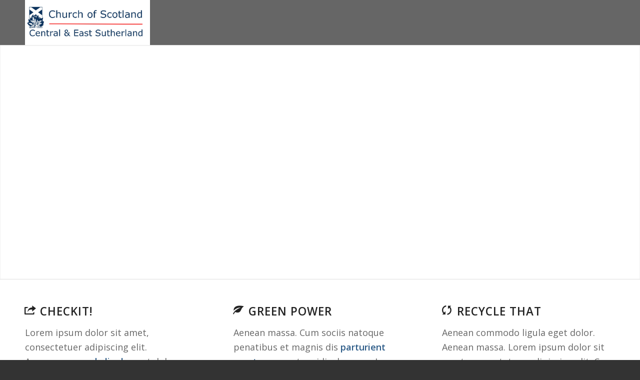

--- FILE ---
content_type: text/html; charset=UTF-8
request_url: https://www.brorachurchofscotland.org/landing-page/
body_size: 21072
content:
<!DOCTYPE html>
<html lang="en-GB" class="html_stretched responsive av-preloader-disabled  html_header_top html_logo_left html_main_nav_header html_menu_right html_slim html_header_sticky html_header_shrinking_disabled html_mobile_menu_tablet html_header_searchicon_disabled html_content_align_center html_header_unstick_top_disabled html_header_stretch_disabled html_minimal_header html_minimal_header_shadow html_av-submenu-hidden html_av-submenu-display-click html_av-overlay-side html_av-overlay-side-classic html_av-submenu-clone html_entry_id_1324 av-cookies-no-cookie-consent av-no-preview av-default-lightbox html_text_menu_active av-mobile-menu-switch-default">
<head>
<meta charset="UTF-8" />


<!-- mobile setting -->
<meta name="viewport" content="width=device-width, initial-scale=1">

<!-- Scripts/CSS and wp_head hook -->
<meta name='robots' content='index, follow, max-image-preview:large, max-snippet:-1, max-video-preview:-1' />

	<!-- This site is optimized with the Yoast SEO plugin v21.1 - https://yoast.com/wordpress/plugins/seo/ -->
	<title>Landing Page - Brora Church of Scotland</title>
	<link rel="canonical" href="https://www.brorachurchofscotland.org/landing-page/" />
	<meta property="og:locale" content="en_GB" />
	<meta property="og:type" content="article" />
	<meta property="og:title" content="Landing Page - Brora Church of Scotland" />
	<meta property="og:description" content="This is a Page excerpt. It will be displayed for search results" />
	<meta property="og:url" content="https://www.brorachurchofscotland.org/landing-page/" />
	<meta property="og:site_name" content="Brora Church of Scotland" />
	<meta property="article:publisher" content="https://www.facebook.com/Clyne-Church-of-Scotland-Brora-101309402031071/" />
	<meta name="twitter:card" content="summary_large_image" />
	<meta name="twitter:label1" content="Estimated reading time" />
	<meta name="twitter:data1" content="7 minutes" />
	<script type="application/ld+json" class="yoast-schema-graph">{"@context":"https://schema.org","@graph":[{"@type":"WebPage","@id":"https://www.brorachurchofscotland.org/landing-page/","url":"https://www.brorachurchofscotland.org/landing-page/","name":"Landing Page - Brora Church of Scotland","isPartOf":{"@id":"https://www.brorachurchofscotland.org/#website"},"datePublished":"2013-04-07T17:44:22+00:00","dateModified":"2013-04-07T17:44:22+00:00","breadcrumb":{"@id":"https://www.brorachurchofscotland.org/landing-page/#breadcrumb"},"inLanguage":"en-GB","potentialAction":[{"@type":"ReadAction","target":["https://www.brorachurchofscotland.org/landing-page/"]}]},{"@type":"BreadcrumbList","@id":"https://www.brorachurchofscotland.org/landing-page/#breadcrumb","itemListElement":[{"@type":"ListItem","position":1,"name":"Home","item":"https://www.brorachurchofscotland.org/brora-church/"},{"@type":"ListItem","position":2,"name":"Landing Page"}]},{"@type":"WebSite","@id":"https://www.brorachurchofscotland.org/#website","url":"https://www.brorachurchofscotland.org/","name":"Brora Church of Scotland","description":"Clyne Parish, Sutherland","publisher":{"@id":"https://www.brorachurchofscotland.org/#organization"},"potentialAction":[{"@type":"SearchAction","target":{"@type":"EntryPoint","urlTemplate":"https://www.brorachurchofscotland.org/?s={search_term_string}"},"query-input":"required name=search_term_string"}],"inLanguage":"en-GB"},{"@type":"Organization","@id":"https://www.brorachurchofscotland.org/#organization","name":"Brora Clyne Church of Scotland","url":"https://www.brorachurchofscotland.org/","logo":{"@type":"ImageObject","inLanguage":"en-GB","@id":"https://www.brorachurchofscotland.org/#/schema/logo/image/","url":"https://www.brorachurchofscotland.org/wp-content/uploads/2021/08/Brora-clyne-church-of-scotland.jpg","contentUrl":"https://www.brorachurchofscotland.org/wp-content/uploads/2021/08/Brora-clyne-church-of-scotland.jpg","width":1200,"height":648,"caption":"Brora Clyne Church of Scotland"},"image":{"@id":"https://www.brorachurchofscotland.org/#/schema/logo/image/"},"sameAs":["https://www.facebook.com/Clyne-Church-of-Scotland-Brora-101309402031071/"]}]}</script>
	<!-- / Yoast SEO plugin. -->


<link rel='dns-prefetch' href='//maxcdn.bootstrapcdn.com' />
<link rel="alternate" type="application/rss+xml" title="Brora Church of Scotland &raquo; Feed" href="https://www.brorachurchofscotland.org/feed/" />
<link rel="alternate" type="text/calendar" title="Brora Church of Scotland &raquo; iCal Feed" href="https://www.brorachurchofscotland.org/events/?ical=1" />

<!-- google webfont font replacement -->

			<script type='text/javascript'>

				(function() {

					/*	check if webfonts are disabled by user setting via cookie - or user must opt in.	*/
					var html = document.getElementsByTagName('html')[0];
					var cookie_check = html.className.indexOf('av-cookies-needs-opt-in') >= 0 || html.className.indexOf('av-cookies-can-opt-out') >= 0;
					var allow_continue = true;
					var silent_accept_cookie = html.className.indexOf('av-cookies-user-silent-accept') >= 0;

					if( cookie_check && ! silent_accept_cookie )
					{
						if( ! document.cookie.match(/aviaCookieConsent/) || html.className.indexOf('av-cookies-session-refused') >= 0 )
						{
							allow_continue = false;
						}
						else
						{
							if( ! document.cookie.match(/aviaPrivacyRefuseCookiesHideBar/) )
							{
								allow_continue = false;
							}
							else if( ! document.cookie.match(/aviaPrivacyEssentialCookiesEnabled/) )
							{
								allow_continue = false;
							}
							else if( document.cookie.match(/aviaPrivacyGoogleWebfontsDisabled/) )
							{
								allow_continue = false;
							}
						}
					}

					if( allow_continue )
					{
						var f = document.createElement('link');

						f.type 	= 'text/css';
						f.rel 	= 'stylesheet';
						f.href 	= '//fonts.googleapis.com/css?family=Open+Sans:400,600&display=auto';
						f.id 	= 'avia-google-webfont';

						document.getElementsByTagName('head')[0].appendChild(f);
					}
				})();

			</script>
			<script type="text/javascript">
window._wpemojiSettings = {"baseUrl":"https:\/\/s.w.org\/images\/core\/emoji\/14.0.0\/72x72\/","ext":".png","svgUrl":"https:\/\/s.w.org\/images\/core\/emoji\/14.0.0\/svg\/","svgExt":".svg","source":{"concatemoji":"https:\/\/www.brorachurchofscotland.org\/wp-includes\/js\/wp-emoji-release.min.js?ver=6.1.1"}};
/*! This file is auto-generated */
!function(e,a,t){var n,r,o,i=a.createElement("canvas"),p=i.getContext&&i.getContext("2d");function s(e,t){var a=String.fromCharCode,e=(p.clearRect(0,0,i.width,i.height),p.fillText(a.apply(this,e),0,0),i.toDataURL());return p.clearRect(0,0,i.width,i.height),p.fillText(a.apply(this,t),0,0),e===i.toDataURL()}function c(e){var t=a.createElement("script");t.src=e,t.defer=t.type="text/javascript",a.getElementsByTagName("head")[0].appendChild(t)}for(o=Array("flag","emoji"),t.supports={everything:!0,everythingExceptFlag:!0},r=0;r<o.length;r++)t.supports[o[r]]=function(e){if(p&&p.fillText)switch(p.textBaseline="top",p.font="600 32px Arial",e){case"flag":return s([127987,65039,8205,9895,65039],[127987,65039,8203,9895,65039])?!1:!s([55356,56826,55356,56819],[55356,56826,8203,55356,56819])&&!s([55356,57332,56128,56423,56128,56418,56128,56421,56128,56430,56128,56423,56128,56447],[55356,57332,8203,56128,56423,8203,56128,56418,8203,56128,56421,8203,56128,56430,8203,56128,56423,8203,56128,56447]);case"emoji":return!s([129777,127995,8205,129778,127999],[129777,127995,8203,129778,127999])}return!1}(o[r]),t.supports.everything=t.supports.everything&&t.supports[o[r]],"flag"!==o[r]&&(t.supports.everythingExceptFlag=t.supports.everythingExceptFlag&&t.supports[o[r]]);t.supports.everythingExceptFlag=t.supports.everythingExceptFlag&&!t.supports.flag,t.DOMReady=!1,t.readyCallback=function(){t.DOMReady=!0},t.supports.everything||(n=function(){t.readyCallback()},a.addEventListener?(a.addEventListener("DOMContentLoaded",n,!1),e.addEventListener("load",n,!1)):(e.attachEvent("onload",n),a.attachEvent("onreadystatechange",function(){"complete"===a.readyState&&t.readyCallback()})),(e=t.source||{}).concatemoji?c(e.concatemoji):e.wpemoji&&e.twemoji&&(c(e.twemoji),c(e.wpemoji)))}(window,document,window._wpemojiSettings);
</script>
<style type="text/css">
img.wp-smiley,
img.emoji {
	display: inline !important;
	border: none !important;
	box-shadow: none !important;
	height: 1em !important;
	width: 1em !important;
	margin: 0 0.07em !important;
	vertical-align: -0.1em !important;
	background: none !important;
	padding: 0 !important;
}
</style>
	<link rel='stylesheet' id='wp-block-library-css' href='https://www.brorachurchofscotland.org/wp-includes/css/dist/block-library/style.min.css?ver=6.1.1' type='text/css' media='all' />
<style id='global-styles-inline-css' type='text/css'>
body{--wp--preset--color--black: #000000;--wp--preset--color--cyan-bluish-gray: #abb8c3;--wp--preset--color--white: #ffffff;--wp--preset--color--pale-pink: #f78da7;--wp--preset--color--vivid-red: #cf2e2e;--wp--preset--color--luminous-vivid-orange: #ff6900;--wp--preset--color--luminous-vivid-amber: #fcb900;--wp--preset--color--light-green-cyan: #7bdcb5;--wp--preset--color--vivid-green-cyan: #00d084;--wp--preset--color--pale-cyan-blue: #8ed1fc;--wp--preset--color--vivid-cyan-blue: #0693e3;--wp--preset--color--vivid-purple: #9b51e0;--wp--preset--color--metallic-red: #b02b2c;--wp--preset--color--maximum-yellow-red: #edae44;--wp--preset--color--yellow-sun: #eeee22;--wp--preset--color--palm-leaf: #83a846;--wp--preset--color--aero: #7bb0e7;--wp--preset--color--old-lavender: #745f7e;--wp--preset--color--steel-teal: #5f8789;--wp--preset--color--raspberry-pink: #d65799;--wp--preset--color--medium-turquoise: #4ecac2;--wp--preset--gradient--vivid-cyan-blue-to-vivid-purple: linear-gradient(135deg,rgba(6,147,227,1) 0%,rgb(155,81,224) 100%);--wp--preset--gradient--light-green-cyan-to-vivid-green-cyan: linear-gradient(135deg,rgb(122,220,180) 0%,rgb(0,208,130) 100%);--wp--preset--gradient--luminous-vivid-amber-to-luminous-vivid-orange: linear-gradient(135deg,rgba(252,185,0,1) 0%,rgba(255,105,0,1) 100%);--wp--preset--gradient--luminous-vivid-orange-to-vivid-red: linear-gradient(135deg,rgba(255,105,0,1) 0%,rgb(207,46,46) 100%);--wp--preset--gradient--very-light-gray-to-cyan-bluish-gray: linear-gradient(135deg,rgb(238,238,238) 0%,rgb(169,184,195) 100%);--wp--preset--gradient--cool-to-warm-spectrum: linear-gradient(135deg,rgb(74,234,220) 0%,rgb(151,120,209) 20%,rgb(207,42,186) 40%,rgb(238,44,130) 60%,rgb(251,105,98) 80%,rgb(254,248,76) 100%);--wp--preset--gradient--blush-light-purple: linear-gradient(135deg,rgb(255,206,236) 0%,rgb(152,150,240) 100%);--wp--preset--gradient--blush-bordeaux: linear-gradient(135deg,rgb(254,205,165) 0%,rgb(254,45,45) 50%,rgb(107,0,62) 100%);--wp--preset--gradient--luminous-dusk: linear-gradient(135deg,rgb(255,203,112) 0%,rgb(199,81,192) 50%,rgb(65,88,208) 100%);--wp--preset--gradient--pale-ocean: linear-gradient(135deg,rgb(255,245,203) 0%,rgb(182,227,212) 50%,rgb(51,167,181) 100%);--wp--preset--gradient--electric-grass: linear-gradient(135deg,rgb(202,248,128) 0%,rgb(113,206,126) 100%);--wp--preset--gradient--midnight: linear-gradient(135deg,rgb(2,3,129) 0%,rgb(40,116,252) 100%);--wp--preset--duotone--dark-grayscale: url('#wp-duotone-dark-grayscale');--wp--preset--duotone--grayscale: url('#wp-duotone-grayscale');--wp--preset--duotone--purple-yellow: url('#wp-duotone-purple-yellow');--wp--preset--duotone--blue-red: url('#wp-duotone-blue-red');--wp--preset--duotone--midnight: url('#wp-duotone-midnight');--wp--preset--duotone--magenta-yellow: url('#wp-duotone-magenta-yellow');--wp--preset--duotone--purple-green: url('#wp-duotone-purple-green');--wp--preset--duotone--blue-orange: url('#wp-duotone-blue-orange');--wp--preset--font-size--small: 1rem;--wp--preset--font-size--medium: 1.125rem;--wp--preset--font-size--large: 1.75rem;--wp--preset--font-size--x-large: clamp(1.75rem, 3vw, 2.25rem);--wp--preset--spacing--20: 0.44rem;--wp--preset--spacing--30: 0.67rem;--wp--preset--spacing--40: 1rem;--wp--preset--spacing--50: 1.5rem;--wp--preset--spacing--60: 2.25rem;--wp--preset--spacing--70: 3.38rem;--wp--preset--spacing--80: 5.06rem;}body { margin: 0;--wp--style--global--content-size: 800px;--wp--style--global--wide-size: 1130px; }.wp-site-blocks > .alignleft { float: left; margin-right: 2em; }.wp-site-blocks > .alignright { float: right; margin-left: 2em; }.wp-site-blocks > .aligncenter { justify-content: center; margin-left: auto; margin-right: auto; }:where(.is-layout-flex){gap: 0.5em;}body .is-layout-flow > .alignleft{float: left;margin-inline-start: 0;margin-inline-end: 2em;}body .is-layout-flow > .alignright{float: right;margin-inline-start: 2em;margin-inline-end: 0;}body .is-layout-flow > .aligncenter{margin-left: auto !important;margin-right: auto !important;}body .is-layout-constrained > .alignleft{float: left;margin-inline-start: 0;margin-inline-end: 2em;}body .is-layout-constrained > .alignright{float: right;margin-inline-start: 2em;margin-inline-end: 0;}body .is-layout-constrained > .aligncenter{margin-left: auto !important;margin-right: auto !important;}body .is-layout-constrained > :where(:not(.alignleft):not(.alignright):not(.alignfull)){max-width: var(--wp--style--global--content-size);margin-left: auto !important;margin-right: auto !important;}body .is-layout-constrained > .alignwide{max-width: var(--wp--style--global--wide-size);}body .is-layout-flex{display: flex;}body .is-layout-flex{flex-wrap: wrap;align-items: center;}body .is-layout-flex > *{margin: 0;}body{padding-top: 0px;padding-right: 0px;padding-bottom: 0px;padding-left: 0px;}a:where(:not(.wp-element-button)){text-decoration: underline;}.wp-element-button, .wp-block-button__link{background-color: #32373c;border-width: 0;color: #fff;font-family: inherit;font-size: inherit;line-height: inherit;padding: calc(0.667em + 2px) calc(1.333em + 2px);text-decoration: none;}.has-black-color{color: var(--wp--preset--color--black) !important;}.has-cyan-bluish-gray-color{color: var(--wp--preset--color--cyan-bluish-gray) !important;}.has-white-color{color: var(--wp--preset--color--white) !important;}.has-pale-pink-color{color: var(--wp--preset--color--pale-pink) !important;}.has-vivid-red-color{color: var(--wp--preset--color--vivid-red) !important;}.has-luminous-vivid-orange-color{color: var(--wp--preset--color--luminous-vivid-orange) !important;}.has-luminous-vivid-amber-color{color: var(--wp--preset--color--luminous-vivid-amber) !important;}.has-light-green-cyan-color{color: var(--wp--preset--color--light-green-cyan) !important;}.has-vivid-green-cyan-color{color: var(--wp--preset--color--vivid-green-cyan) !important;}.has-pale-cyan-blue-color{color: var(--wp--preset--color--pale-cyan-blue) !important;}.has-vivid-cyan-blue-color{color: var(--wp--preset--color--vivid-cyan-blue) !important;}.has-vivid-purple-color{color: var(--wp--preset--color--vivid-purple) !important;}.has-metallic-red-color{color: var(--wp--preset--color--metallic-red) !important;}.has-maximum-yellow-red-color{color: var(--wp--preset--color--maximum-yellow-red) !important;}.has-yellow-sun-color{color: var(--wp--preset--color--yellow-sun) !important;}.has-palm-leaf-color{color: var(--wp--preset--color--palm-leaf) !important;}.has-aero-color{color: var(--wp--preset--color--aero) !important;}.has-old-lavender-color{color: var(--wp--preset--color--old-lavender) !important;}.has-steel-teal-color{color: var(--wp--preset--color--steel-teal) !important;}.has-raspberry-pink-color{color: var(--wp--preset--color--raspberry-pink) !important;}.has-medium-turquoise-color{color: var(--wp--preset--color--medium-turquoise) !important;}.has-black-background-color{background-color: var(--wp--preset--color--black) !important;}.has-cyan-bluish-gray-background-color{background-color: var(--wp--preset--color--cyan-bluish-gray) !important;}.has-white-background-color{background-color: var(--wp--preset--color--white) !important;}.has-pale-pink-background-color{background-color: var(--wp--preset--color--pale-pink) !important;}.has-vivid-red-background-color{background-color: var(--wp--preset--color--vivid-red) !important;}.has-luminous-vivid-orange-background-color{background-color: var(--wp--preset--color--luminous-vivid-orange) !important;}.has-luminous-vivid-amber-background-color{background-color: var(--wp--preset--color--luminous-vivid-amber) !important;}.has-light-green-cyan-background-color{background-color: var(--wp--preset--color--light-green-cyan) !important;}.has-vivid-green-cyan-background-color{background-color: var(--wp--preset--color--vivid-green-cyan) !important;}.has-pale-cyan-blue-background-color{background-color: var(--wp--preset--color--pale-cyan-blue) !important;}.has-vivid-cyan-blue-background-color{background-color: var(--wp--preset--color--vivid-cyan-blue) !important;}.has-vivid-purple-background-color{background-color: var(--wp--preset--color--vivid-purple) !important;}.has-metallic-red-background-color{background-color: var(--wp--preset--color--metallic-red) !important;}.has-maximum-yellow-red-background-color{background-color: var(--wp--preset--color--maximum-yellow-red) !important;}.has-yellow-sun-background-color{background-color: var(--wp--preset--color--yellow-sun) !important;}.has-palm-leaf-background-color{background-color: var(--wp--preset--color--palm-leaf) !important;}.has-aero-background-color{background-color: var(--wp--preset--color--aero) !important;}.has-old-lavender-background-color{background-color: var(--wp--preset--color--old-lavender) !important;}.has-steel-teal-background-color{background-color: var(--wp--preset--color--steel-teal) !important;}.has-raspberry-pink-background-color{background-color: var(--wp--preset--color--raspberry-pink) !important;}.has-medium-turquoise-background-color{background-color: var(--wp--preset--color--medium-turquoise) !important;}.has-black-border-color{border-color: var(--wp--preset--color--black) !important;}.has-cyan-bluish-gray-border-color{border-color: var(--wp--preset--color--cyan-bluish-gray) !important;}.has-white-border-color{border-color: var(--wp--preset--color--white) !important;}.has-pale-pink-border-color{border-color: var(--wp--preset--color--pale-pink) !important;}.has-vivid-red-border-color{border-color: var(--wp--preset--color--vivid-red) !important;}.has-luminous-vivid-orange-border-color{border-color: var(--wp--preset--color--luminous-vivid-orange) !important;}.has-luminous-vivid-amber-border-color{border-color: var(--wp--preset--color--luminous-vivid-amber) !important;}.has-light-green-cyan-border-color{border-color: var(--wp--preset--color--light-green-cyan) !important;}.has-vivid-green-cyan-border-color{border-color: var(--wp--preset--color--vivid-green-cyan) !important;}.has-pale-cyan-blue-border-color{border-color: var(--wp--preset--color--pale-cyan-blue) !important;}.has-vivid-cyan-blue-border-color{border-color: var(--wp--preset--color--vivid-cyan-blue) !important;}.has-vivid-purple-border-color{border-color: var(--wp--preset--color--vivid-purple) !important;}.has-metallic-red-border-color{border-color: var(--wp--preset--color--metallic-red) !important;}.has-maximum-yellow-red-border-color{border-color: var(--wp--preset--color--maximum-yellow-red) !important;}.has-yellow-sun-border-color{border-color: var(--wp--preset--color--yellow-sun) !important;}.has-palm-leaf-border-color{border-color: var(--wp--preset--color--palm-leaf) !important;}.has-aero-border-color{border-color: var(--wp--preset--color--aero) !important;}.has-old-lavender-border-color{border-color: var(--wp--preset--color--old-lavender) !important;}.has-steel-teal-border-color{border-color: var(--wp--preset--color--steel-teal) !important;}.has-raspberry-pink-border-color{border-color: var(--wp--preset--color--raspberry-pink) !important;}.has-medium-turquoise-border-color{border-color: var(--wp--preset--color--medium-turquoise) !important;}.has-vivid-cyan-blue-to-vivid-purple-gradient-background{background: var(--wp--preset--gradient--vivid-cyan-blue-to-vivid-purple) !important;}.has-light-green-cyan-to-vivid-green-cyan-gradient-background{background: var(--wp--preset--gradient--light-green-cyan-to-vivid-green-cyan) !important;}.has-luminous-vivid-amber-to-luminous-vivid-orange-gradient-background{background: var(--wp--preset--gradient--luminous-vivid-amber-to-luminous-vivid-orange) !important;}.has-luminous-vivid-orange-to-vivid-red-gradient-background{background: var(--wp--preset--gradient--luminous-vivid-orange-to-vivid-red) !important;}.has-very-light-gray-to-cyan-bluish-gray-gradient-background{background: var(--wp--preset--gradient--very-light-gray-to-cyan-bluish-gray) !important;}.has-cool-to-warm-spectrum-gradient-background{background: var(--wp--preset--gradient--cool-to-warm-spectrum) !important;}.has-blush-light-purple-gradient-background{background: var(--wp--preset--gradient--blush-light-purple) !important;}.has-blush-bordeaux-gradient-background{background: var(--wp--preset--gradient--blush-bordeaux) !important;}.has-luminous-dusk-gradient-background{background: var(--wp--preset--gradient--luminous-dusk) !important;}.has-pale-ocean-gradient-background{background: var(--wp--preset--gradient--pale-ocean) !important;}.has-electric-grass-gradient-background{background: var(--wp--preset--gradient--electric-grass) !important;}.has-midnight-gradient-background{background: var(--wp--preset--gradient--midnight) !important;}.has-small-font-size{font-size: var(--wp--preset--font-size--small) !important;}.has-medium-font-size{font-size: var(--wp--preset--font-size--medium) !important;}.has-large-font-size{font-size: var(--wp--preset--font-size--large) !important;}.has-x-large-font-size{font-size: var(--wp--preset--font-size--x-large) !important;}
.wp-block-navigation a:where(:not(.wp-element-button)){color: inherit;}
:where(.wp-block-columns.is-layout-flex){gap: 2em;}
.wp-block-pullquote{font-size: 1.5em;line-height: 1.6;}
</style>
<link rel='stylesheet' id='cff-css' href='https://www.brorachurchofscotland.org/wp-content/plugins/custom-facebook-feed/assets/css/cff-style.min.css?ver=4.3.4' type='text/css' media='all' />
<link rel='stylesheet' id='sb-font-awesome-css' href='https://maxcdn.bootstrapcdn.com/font-awesome/4.7.0/css/font-awesome.min.css?ver=6.1.1' type='text/css' media='all' />
<link rel='stylesheet' id='avia-merged-styles-css' href='https://www.brorachurchofscotland.org/wp-content/uploads/dynamic_avia/avia-merged-styles-d0dbe4bf63d5fa4886ee00620253b83e---696fa981ec027.css' type='text/css' media='all' />
<script type='text/javascript' src='https://www.brorachurchofscotland.org/wp-includes/js/jquery/jquery.min.js?ver=3.6.1' id='jquery-core-js'></script>
<script type='text/javascript' src='https://www.brorachurchofscotland.org/wp-includes/js/jquery/jquery-migrate.min.js?ver=3.3.2' id='jquery-migrate-js'></script>
<link rel="https://api.w.org/" href="https://www.brorachurchofscotland.org/wp-json/" /><link rel="alternate" type="application/json" href="https://www.brorachurchofscotland.org/wp-json/wp/v2/pages/1324" /><link rel="EditURI" type="application/rsd+xml" title="RSD" href="https://www.brorachurchofscotland.org/xmlrpc.php?rsd" />
<link rel="wlwmanifest" type="application/wlwmanifest+xml" href="https://www.brorachurchofscotland.org/wp-includes/wlwmanifest.xml" />
<meta name="generator" content="WordPress 6.1.1" />
<link rel='shortlink' href='https://www.brorachurchofscotland.org/?p=1324' />
<link rel="alternate" type="application/json+oembed" href="https://www.brorachurchofscotland.org/wp-json/oembed/1.0/embed?url=https%3A%2F%2Fwww.brorachurchofscotland.org%2Flanding-page%2F" />
<link rel="alternate" type="text/xml+oembed" href="https://www.brorachurchofscotland.org/wp-json/oembed/1.0/embed?url=https%3A%2F%2Fwww.brorachurchofscotland.org%2Flanding-page%2F&#038;format=xml" />
<meta name="tec-api-version" content="v1"><meta name="tec-api-origin" content="https://www.brorachurchofscotland.org"><link rel="alternate" href="https://www.brorachurchofscotland.org/wp-json/tribe/events/v1/" /><link rel="profile" href="https://gmpg.org/xfn/11" />
<link rel="alternate" type="application/rss+xml" title="Brora Church of Scotland RSS2 Feed" href="https://www.brorachurchofscotland.org/feed/" />
<link rel="pingback" href="https://www.brorachurchofscotland.org/xmlrpc.php" />
<!--[if lt IE 9]><script src="https://www.brorachurchofscotland.org/wp-content/themes/enfold/js/html5shiv.js"></script><![endif]-->
<link rel="icon" href="https://www.brorachurchofscotland.org/wp-content/uploads/2021/02/favicon2.jpg" type="image/x-icon">

<!-- To speed up the rendering and to display the site as fast as possible to the user we include some styles and scripts for above the fold content inline -->
<style type="text/css" media="screen">.ls-container{visibility:hidden;position:relative} .ls-inner{position:relative;width:100%;height:100%;background-position:center center;z-index:30} .ls-wp-fullwidth-container{width:100%;position:relative} .ls-wp-fullwidth-helper{position:absolute} .ls-layers,.ls-slide-bgcolor,.ls-slide-backgrounds,.ls-slide-effects,.ls-background-videos,.ls-bg-video-overlay{width:100%;height:100%;position:absolute;left:0;top:0;overflow:hidden;-o-transform:translateZ(0);-ms-transform:translateZ(0);-moz-transform:translateZ(0);-webkit-transform:translateZ(0);transform:translateZ(0)} .ls-wrapper{padding:0 !important;visibility:visible !important;border:0 !important;z-index:1} .ls-wrapper.ls-force-display-block{display:block !important} .ls-wrapper.ls-force-left-0{left:0 !important} .ls-wrapper.ls-force-width-auto{width:auto !important} .ls-wrapper.ls-force-height-auto{height:auto !important} .ls-wrapper.ls-force-full-size{width:100% !important;height:100% !important} .ls-layer.ls-force-no-transform,.ls-wrapper.ls-force-no-transform{transform:none !important} .ls-background-videos{z-index:1} .ls-bg-video-overlay{z-index:21;background-repeat:repeat;background-position:center center} .ls-slide-backgrounds{z-index:2} .ls-slide-effects{z-index:4} .ls-slide-bgcolor{z-index:1} .ls-layers{z-index:35} .ls-z,.ls-parallax,.ls-in-out,.ls-scroll,.ls-scroll-transform,.ls-loop,.ls-clip{position:absolute !important;width:100%;height:100%;top:0;left:0} .ls-z{width:100% !important;height:100% !important;top:0 !important;left:0 !important;bottom:auto !important;right:auto !important;display:block !important;overflow:visible !important;pointer-events:none !important} .ls-inner-wrapper,.ls-inner-wrapper *{pointer-events:auto} .ls-in-out{display:none} .ls-loop,.ls-clip{display:block !important} .ls-parallax,.ls-in-out,.ls-scroll,.ls-scroll-transform,.ls-loop,.ls-z{background:none !important} .ls-parallax,.ls-bg-wrap,.ls-loop{margin:0 !important} .ls-wrapper > .ls-layer,.ls-wrapper > a > .ls-layer .ls-wrapper > .ls-bg{line-height:normal;white-space:nowrap;word-wrap:normal;margin-right:0 !important;margin-bottom:0 !important} .ls-wrapper > .ls-layer,.ls-wrapper > a > .ls-layer{position:static !important;display:block !important;transform:translateZ(0)} .ls-bg-wrap,.ls-bg-outer{width:100%;height:100%;position:absolute;left:0;top:0} .ls-bg-wrap{display:none} .ls-bg-outer{overflow:hidden !important} .ls-wrapper > a.ls-layer-link{cursor:pointer !important;display:block !important;position:absolute !important;left:0 !important;top:0 !important;width:100% !important;height:100% !important;z-index:10;-o-transform:translateZ(100px);-ms-transform:translateZ(100px);-moz-transform:translateZ(100px);-webkit-transform:translateZ(100px);transform:translateZ(100px);background:url([data-uri]) !important} .ls-gui-element{z-index:40;text-decoration:none !important} .ls-loading-container{position:absolute !important;display:none;left:50% !important;top:50% !important} .ls-loading-indicator{margin:0 auto} .ls-media-unmute{visibility:hidden;position:absolute;left:16px;top:16px;width:30px;height:30px;cursor:pointer;opacity:.65} .ls-media-unmute-active{visibility:visible} .ls-media-unmute-bg{position:absolute;left:0;top:0;right:0;bottom:0;border-radius:30px;border:0 solid white;transform:scale(0.1);background:rgba(0,0,0,.25);box-shadow:0 3px 10px rgba(0,0,0,.2)} .ls-icon-muted,.ls-icon-unmuted{position:absolute;left:0;top:0;width:100%;height:100%;background-repeat:no-repeat;background-position:center;background-size:20px;transform:scale(0.1)} .ls-media-unmute-active .ls-media-unmute-bg{border:2px solid white} .ls-media-unmute-active .ls-icon-muted,.ls-media-unmute-active .ls-icon-unmuted,.ls-media-unmute-active .ls-media-unmute-bg{transform:scale(1) !important} .ls-icon-muted{background-image:url('https://www.brorachurchofscotland.org/wp-content/themes/enfold/config-layerslider/LayerSlider/assets/static/layerslider/img/icon-muted-white.png');opacity:1} .ls-icon-unmuted{background-image:url('https://www.brorachurchofscotland.org/wp-content/themes/enfold/config-layerslider/LayerSlider/assets/static/layerslider/img/icon-unmuted-white.png');opacity:0} .ls-media-unmute:hover{opacity:1} .ls-media-unmute:hover .ls-icon-muted{opacity:0} .ls-media-unmute:hover .ls-icon-unmuted{opacity:1} .ls-media-unmute-bg,.ls-icon-unmuted,.ls-media-unmute,.ls-icon-muted{transition:all .3s ease-in-out !important} .ls-bottom-slidebuttons{text-align:left} .ls-bottom-nav-wrapper,.ls-below-thumbnails{height:0;position:relative;text-align:center;margin:0 auto} .ls-below-thumbnails{display:none} .ls-bottom-nav-wrapper a,.ls-nav-prev,.ls-nav-next{outline:none} .ls-bottom-slidebuttons{position:relative} .ls-bottom-slidebuttons,.ls-nav-start,.ls-nav-stop,.ls-nav-sides{position:relative} .ls-nothumb{text-align:center !important} .ls-link,.ls-link:hover{position:absolute !important;width:100% !important;height:100% !important;left:0 !important;top:0 !important} .ls-link{display:none} .ls-link-on-top{z-index:999999 !important} .ls-link,.ls-wrapper > a > *{background-image:url('[data-uri]')} .ls-bottom-nav-wrapper,.ls-thumbnail-wrapper,.ls-nav-prev,.ls-nav-next{visibility:hidden} .ls-bar-timer{position:absolute;width:0;height:2px;background:white;border-bottom:2px solid #555;opacity:.55;top:0} .ls-circle-timer{width:16px;height:16px;position:absolute;right:10px;top:10px;opacity:.65;display:none} .ls-container .ls-circle-timer,.ls-container .ls-circle-timer *{box-sizing:border-box !important} .ls-ct-half{border:4px solid white} .ls-ct-left,.ls-ct-right{width:50%;height:100%;overflow:hidden} .ls-ct-left,.ls-ct-right{position:absolute} .ls-ct-left{left:0} .ls-ct-right{left:50%} .ls-ct-rotate{width:200%;height:100%;position:absolute;top:0} .ls-ct-left .ls-ct-rotate,.ls-ct-right .ls-ct-hider,.ls-ct-right .ls-ct-half{left:0} .ls-ct-right .ls-ct-rotate,.ls-ct-left .ls-ct-hider,.ls-ct-left .ls-ct-half{right:0} .ls-ct-hider,.ls-ct-half{position:absolute;top:0} .ls-ct-hider{width:50%;height:100%;overflow:hidden} .ls-ct-half{width:200%;height:100%} .ls-ct-center{width:100%;height:100%;left:0;top:0;position:absolute;border:4px solid black;opacity:0.2} .ls-ct-half,.ls-ct-center{border-radius:100px;-moz-border-radius:100px;-webkit-border-radius:100px} .ls-slidebar-container{margin:10px auto} .ls-slidebar-container,.ls-slidebar{position:relative} .ls-progressbar,.ls-slidebar-slider-container{position:absolute;left:0;top:0} .ls-progressbar{width:0;height:100%;z-index:1} .ls-slidebar-slider-container{z-index:2} .ls-slidebar-slider{position:static !important;cursor:pointer} .ls-slidebar{height:10px;background-color:#ddd} .ls-slidebar,.ls-progressbar{border-radius:10px} .ls-progressbar{background-color:#bbb} .ls-slidebar-slider-container{top:50%} .ls-slidebar-slider{width:20px;height:20px;border-radius:20px;background-color:#999} .ls-slidebar-light .ls-slidebar{height:8px;background-color:white;border:1px solid #ddd;border-top:1px solid #ccc} .ls-slidebar-light .ls-slidebar,.ls-slidebar-light .ls-progressbar{border-radius:10px} .ls-slidebar-light .ls-progressbar{background-color:#eee} .ls-slidebar-light .ls-slidebar-slider-container{top:50%} .ls-slidebar-light .ls-slidebar-slider{width:18px;height:18px;border-radius:20px;background-color:#eee;border:1px solid #bbb;border-top:1px solid #ccc;border-bottom:1px solid #999} .ls-tn{display:none !important} .ls-thumbnail-hover{display:none;position:absolute;left:0} .ls-thumbnail-hover-inner{width:100%;height:100%;position:absolute;left:0;top:0;display:none} .ls-thumbnail-hover-bg{position:absolute;width:100%;height:100%;left:0;top:0} .ls-thumbnail-hover-img{position:absolute;overflow:hidden} .ls-thumbnail-hover img{max-width:none !important;position:absolute;display:inline-block;visibility:visible !important;left:50%;top:0} .ls-thumbnail-hover span{left:50%;top:100%;width:0;height:0;display:block;position:absolute;border-left-color:transparent !important;border-right-color:transparent !important;border-bottom-color:transparent !important} .ls-thumbnail-wrapper{position:relative;width:100%;margin:0 auto} .ls-thumbnail{position:relative;margin:0 auto} .ls-thumbnail-inner,.ls-thumbnail-slide-container{width:100%} .ls-thumbnail-slide-container{overflow:hidden !important;position:relative} .ls-thumbnail-slide{text-align:center;white-space:nowrap;float:left;position:relative} .ls-thumbnail-slide a{overflow:hidden;display:inline-block;width:0;height:0;position:relative} .ls-thumbnail-slide img{max-width:none !important;max-height:100% !important;height:100%;visibility:visible !important} .ls-touchscroll{overflow-x:auto !important} .ls-shadow{display:none;position:absolute;z-index:10 !important;top:100%;width:100%;left:0;overflow:hidden !important;visibility:hidden} .ls-shadow img{width:100% !important;height:auto !important;position:absolute !important;left:0 !important;bottom:0 !important} .ls-media-layer{overflow:hidden} .ls-vpcontainer,.ls-videopreview{width :100%;height :100%;position :absolute;left :0;top :0;cursor :pointer} .ls-videopreview{background-size:cover;background-position:center center} .ls-videopreview{z-index:1} .ls-playvideo{position:absolute;left:50%;top:50%;cursor:pointer;z-index:2} .ls-autoplay .ls-playvideo{display:none !important} .ls-forcehide{display:none !important} .ls-yourlogo{position:absolute;z-index:50} .ls-slide-transition-wrapper{width:100%;height:100%;position:absolute;left:0;top:0;z-index:3} .ls-slide-transition-wrapper,.ls-slide-transition-wrapper *{text-align:left !important} .ls-slide-transition-tile{position:relative;float:left} .ls-slide-transition-tile img{visibility:visible;margin:0 !important} .ls-curtiles{overflow:hidden} .ls-curtiles,.ls-nexttiles{position:absolute;width:100%;height:100%;left:0;top:0} .ls-curtile,.ls-nexttile{overflow:hidden;width:100% !important;height:100% !important;-o-transform:translateZ(0);-ms-transform:translateZ(0);-moz-transform:translateZ(0);-webkit-transform:translateZ(0);transform:translateZ(0)} .ls-nexttile{display:none} .ls-3d-container{position:relative;overflow:visible !important;-ms-perspective:none !important;-moz-perspective:none !important;-webkit-perspective:none !important;perspective:none !important} .ls-3d-box{position:absolute} .ls-3d-box > div{overflow:hidden;margin:0;padding:0;position:absolute;background-color:#888} .ls-3d-box .ls-3d-top,.ls-3d-box .ls-3d-bottom{background-color:#555} .ls-slide-transition-wrapper,.ls-slide-transition-tile{-ms-perspective:1500px;-moz-perspective:1500px;-webkit-perspective:1500px;perspective:1500px} .ls-slide-transition-tile,.ls-3d-box,.ls-curtiles,.ls-nexttiles{-ms-transform-style:preserve-3d;-moz-transform-style:preserve-3d;-webkit-transform-style:preserve-3d;transform-style:preserve-3d} .ls-curtile,.ls-nexttile,.ls-3d-box,.ls-3d-box div{-ms-backface-visibility:hidden;-moz-backface-visibility:hidden;-webkit-backface-visibility:hidden;backface-visibility:hidden} .ls-fullsize:not(.ls-hidden),.ls-fullwidth:not(.ls-hidden){max-width:100%} .ls-visible{overflow:visible !important} .ls-unselectable{user-select:none;-o-user-select:none;-ms-user-select:none;-moz-user-select:none;-webkit-user-select:none} .ls-overflow-hidden{overflow:hidden} .ls-overflowx-hidden{overflow-x:hidden} .ls-overflow-visible{overflow:visible !important} .ls-overflowy-hidden{overflow-y:hidden} .ls-hidden{width:0px !important;height:0px !important;position:absolute;left:-5000px;top:-5000px;z-index:-1;overflow:hidden !important;visibility:hidden !important;display:block !important} .ls-slide{display:block !important;visibility:hidden !important;position:absolute !important;overflow:hidden;top:0 !important;left:0 !important;bottom:auto !important;right:auto !important;background:none;border:none !important;margin:0 !important;padding:0 !important} .ls-slide > .ls-layer,.ls-slide > .ls-l,.ls-slide > .ls-bg,.ls-slide > a > .ls-layer,.ls-slide > a > .ls-l,.ls-slide > a > .ls-bg{position:absolute !important;white-space:nowrap} .ls-fullscreen{margin:0 !important;padding:0 !important;width:auto !important;height:auto !important} .ls-fullscreen .ls-container{background-color:black;margin:0 auto !important} .ls-fullscreen .ls-fullscreen-wrapper{width:100% !important;height:100% !important;margin:0 !important;padding:0 !important;border:0 !important;background-color:black;overflow:hidden !important;position:relative !important} .ls-fullscreen .ls-fullscreen-wrapper .ls-container,.ls-fullscreen .ls-fullscreen-wrapper .ls-wp-container{position:absolute !important;top:50% !important;left:50% !important;transform:translate(-50%,-50%) !important} .ls-layer .split-item{font-weight:inherit !important;font-family:inherit !important;font-size:inherit;color:inherit} html body .ls-container .ls-layer,#ls-global .ls-container .ls-layer,html body .ls-container .ls-l,#ls-global .ls-container .ls-l{border-width:0;border-style:solid;border-color:#000;color:#000;font-size:36px;font-family:Arial,sans-serif;background-repeat:no-repeat} .ls-container .ls-layer svg,.ls-container .ls-l svg{width:1em;height:1em;display:block} .ls-container .ls-layer:not(.ls-html-layer) svg,.ls-container .ls-l:not(.ls-html-layer) svg{fill:currentColor} .ls-container .ls-layer.ls-shape-layer svg,.ls-container .ls-layer.ls-svg-layer svg,.ls-container .ls-l.ls-shape-layer svg,.ls-container .ls-l.ls-svg-layer svg{width:100%;height:100%} .ls-container .ls-layer.ls-icon-layer .fa,.ls-container .ls-l.ls-icon-layer .fa{display:block;line-height:inherit} .ls-container .ls-layer.ls-ib-icon svg,.ls-container .ls-l.ls-ib-icon svg,.ls-container .ls-layer.ls-ib-icon .fa,.ls-container .ls-l.ls-ib-icon .fa{display:inline-block;vertical-align:middle} .ls-container .ls-layer.ls-html-layer svg,.ls-container .ls-l.ls-html-layer svg{display:inline;width:auto;height:auto} html body .ls-nav-prev,#ls-global .ls-nav-prev,html body .ls-nav-next,#ls-global .ls-nav-next,html body .ls-bottom-nav-wrapper a,#ls-global .ls-bottom-nav-wrapper a,html body .ls-container .ls-fullscreen,#ls-global .ls-container .ls-fullscreen,html body .ls-thumbnail a,#ls-global .ls-thumbnail a{transition:none;-ms-transition:none;-webkit-transition:none;line-height:normal;outline:none;padding:0;border:0} html body .ls-wrapper > a,#ls-global .ls-wrapper > a,html body .ls-wrapper > p,#ls-global .ls-wrapper > p,html body .ls-wrapper > h1,#ls-global .ls-wrapper > h1,html body .ls-wrapper > h2,#ls-global .ls-wrapper > h2,html body .ls-wrapper > h3,#ls-global .ls-wrapper > h3,html body .ls-wrapper > h4,#ls-global .ls-wrapper > h4,html body .ls-wrapper > h5,#ls-global .ls-wrapper > h5,html body .ls-wrapper > img,#ls-global .ls-wrapper > img,html body .ls-wrapper > div,#ls-global .ls-wrapper > div,html body .ls-wrapper > span,#ls-global .ls-wrapper > span,html body .ls-wrapper .ls-bg,#ls-global .ls-wrapper .ls-bg,html body .ls-wrapper .ls-layer,#ls-global .ls-wrapper .ls-layer,html body .ls-slide .ls-layer,#ls-global .ls-slide .ls-layer,html body .ls-slide a .ls-layer,#ls-global .ls-slide a .ls-layer{transition:none;-ms-transition:none;-webkit-transition:none;line-height:normal;outline:none;padding:0;margin:0;border-width:0} html body .ls-container img,#ls-global .ls-container img{transition:none;-ms-transition:none;-webkit-transition:none;line-height:normal;outline:none;background:none;min-width:0 !important;max-width:none !important;border-radius:0;box-shadow:none;border-width:0;padding:0} html body .ls-wp-container .ls-wrapper > a > *,#ls-global .ls-wp-container .ls-wrapper > a > *{margin:0} html body .ls-wp-container .ls-wrapper > a,#ls-global .ls-wp-container .ls-wrapper > a{text-decoration:none} .ls-wp-fullwidth-container,.ls-wp-fullwidth-helper,.ls-gui-element *,.ls-gui-element,.ls-container,.ls-slide > *,.ls-slide,.ls-wrapper,.ls-layer{box-sizing:content-box !important} html body .ls-yourlogo,#ls-global .ls-yourlogo{margin:0} html body .ls-tn,#ls-global .ls-tn{display:none} .ls-bottom-nav-wrapper,.ls-bottom-nav-wrapper span,.ls-bottom-nav-wrapper a{line-height:0;font-size:0} html body .ls-container video,#ls-global .ls-container video{max-width:none !important;object-fit:cover !important} html body .ls-container.ls-wp-container,#ls-global .ls-container.ls-wp-container,html body .ls-fullscreen-wrapper,#ls-global .ls-fullscreen-wrapper{max-width:none} html body .ls-container,#ls-global .ls-container,html body .ls-container .ls-slide-transition-wrapper,#ls-global .ls-container .ls-slide-transition-wrapper,html body .ls-container .ls-slide-transition-wrapper *,#ls-global .ls-container .ls-slide-transition-wrapper *,html body .ls-container .ls-bottom-nav-wrapper,#ls-global .ls-container .ls-bottom-nav-wrapper,html body .ls-container .ls-bottom-nav-wrapper *,#ls-global .ls-container .ls-bottom-nav-wrapper *,html body .ls-container .ls-bottom-nav-wrapper span *,#ls-global .ls-container .ls-bottom-nav-wrapper span *,html body .ls-direction-fix,#ls-global .ls-direction-fix{direction:ltr !important} html body .ls-container,#ls-global .ls-container{float:none !important} .ls-slider-notification{position:relative;margin:10px auto;padding:10px 10px 15px 88px;border-radius:5px;min-height:60px;background:#de4528;color:white !important;font-family:'Open Sans',arial,sans-serif !important} .ls-slider-notification a{color:white !important;text-decoration:underline !important} .ls-slider-notification-logo{position:absolute;top:16px;left:17px;width:56px;height:56px;font-size:49px;line-height:53px;border-radius:56px;background-color:white;color:#de4528;font-style:normal;font-weight:800;text-align:center} .ls-slider-notification strong{color:white !important;display:block;font-size:20px;line-height:26px;font-weight:normal !important} .ls-slider-notification span{display:block;font-size:13px;line-height:16px;text-align:justify !important} @media screen and (max-width:767px){.ls-container .ls-layers > .ls-hide-on-phone,.ls-container .ls-background-videos .ls-hide-on-phone video,.ls-container .ls-background-videos .ls-hide-on-phone audio,.ls-container .ls-background-videos .ls-hide-on-phone iframe{display:none !important}} @media screen and (min-width:768px) and (max-width:1024px){.ls-container .ls-layers > .ls-hide-on-tablet,.ls-container .ls-background-videos .ls-hide-on-tablet video,.ls-container .ls-background-videos .ls-hide-on-tablet audio,.ls-container .ls-background-videos .ls-hide-on-tablet iframe{display:none !important}} @media screen and (min-width:1025px){.ls-container .ls-layers > .ls-hide-on-desktop,.ls-container .ls-background-videos .ls-hide-on-desktop video,.ls-container .ls-background-videos .ls-hide-on-desktop audio,.ls-container .ls-background-videos .ls-hide-on-desktop iframe{display:none !important}} .ls-container .ls-background-videos .ls-vpcontainer{z-index:10} .ls-container .ls-background-videos .ls-videopreview{background-size:cover !important} .ls-container .ls-background-videos video,.ls-container .ls-background-videos audio,.ls-container .ls-background-videos iframe{position:relative;z-index:20} @media (transform-3d),(-ms-transform-3d),(-webkit-transform-3d){#ls-test3d{position:absolute;left:9px;height:3px}} [data-ls-animating-in],[data-ls-animating-out]{will-change:transform,opacity} .ls-loop{will-change:transform}</style><script type="text/javascript">'use strict';var avia_is_mobile=!1;if(/Android|webOS|iPhone|iPad|iPod|BlackBerry|IEMobile|Opera Mini/i.test(navigator.userAgent)&&'ontouchstart' in document.documentElement){avia_is_mobile=!0;document.documentElement.className+=' avia_mobile '}
else{document.documentElement.className+=' avia_desktop '};document.documentElement.className+=' js_active ';(function(){var e=['-webkit-','-moz-','-ms-',''],n='',o=!1,a=!1;for(var t in e){if(e[t]+'transform' in document.documentElement.style){o=!0;n=e[t]+'transform'};if(e[t]+'perspective' in document.documentElement.style){a=!0}};if(o){document.documentElement.className+=' avia_transform '};if(a){document.documentElement.className+=' avia_transform3d '};if(typeof document.getElementsByClassName=='function'&&typeof document.documentElement.getBoundingClientRect=='function'&&avia_is_mobile==!1){if(n&&window.innerHeight>0){setTimeout(function(){var e=0,o={},a=0,t=document.getElementsByClassName('av-parallax'),i=window.pageYOffset||document.documentElement.scrollTop;for(e=0;e<t.length;e++){t[e].style.top='0px';o=t[e].getBoundingClientRect();a=Math.ceil((window.innerHeight+i-o.top)*0.3);t[e].style[n]='translate(0px, '+a+'px)';t[e].style.top='auto';t[e].className+=' enabled-parallax '}},50)}}})();</script><style type='text/css'>
@font-face {font-family: 'entypo-fontello'; font-weight: normal; font-style: normal; font-display: auto;
src: url('https://www.brorachurchofscotland.org/wp-content/themes/enfold/config-templatebuilder/avia-template-builder/assets/fonts/entypo-fontello.woff2') format('woff2'),
url('https://www.brorachurchofscotland.org/wp-content/themes/enfold/config-templatebuilder/avia-template-builder/assets/fonts/entypo-fontello.woff') format('woff'),
url('https://www.brorachurchofscotland.org/wp-content/themes/enfold/config-templatebuilder/avia-template-builder/assets/fonts/entypo-fontello.ttf') format('truetype'),
url('https://www.brorachurchofscotland.org/wp-content/themes/enfold/config-templatebuilder/avia-template-builder/assets/fonts/entypo-fontello.svg#entypo-fontello') format('svg'),
url('https://www.brorachurchofscotland.org/wp-content/themes/enfold/config-templatebuilder/avia-template-builder/assets/fonts/entypo-fontello.eot'),
url('https://www.brorachurchofscotland.org/wp-content/themes/enfold/config-templatebuilder/avia-template-builder/assets/fonts/entypo-fontello.eot?#iefix') format('embedded-opentype');
} #top .avia-font-entypo-fontello, body .avia-font-entypo-fontello, html body [data-av_iconfont='entypo-fontello']:before{ font-family: 'entypo-fontello'; }
</style>

<!--
Debugging Info for Theme support: 

Theme: Enfold
Version: 5.1.2
Installed: enfold
AviaFramework Version: 5.0
AviaBuilder Version: 4.8
aviaElementManager Version: 1.0.1
ML:256-PU:31-PLA:10
WP:6.1.1
Compress: CSS:all theme files - JS:all theme files
Updates: disabled
PLAu:7
-->
</head>

<body data-rsssl=1 id="top" class="page-template-default page page-id-1324 stretched rtl_columns av-curtain-numeric open_sans tribe-no-js avia-responsive-images-support av-recaptcha-enabled av-google-badge-hide" itemscope="itemscope" itemtype="https://schema.org/WebPage" >

	<svg xmlns="http://www.w3.org/2000/svg" viewBox="0 0 0 0" width="0" height="0" focusable="false" role="none" style="visibility: hidden; position: absolute; left: -9999px; overflow: hidden;" ><defs><filter id="wp-duotone-dark-grayscale"><feColorMatrix color-interpolation-filters="sRGB" type="matrix" values=" .299 .587 .114 0 0 .299 .587 .114 0 0 .299 .587 .114 0 0 .299 .587 .114 0 0 " /><feComponentTransfer color-interpolation-filters="sRGB" ><feFuncR type="table" tableValues="0 0.49803921568627" /><feFuncG type="table" tableValues="0 0.49803921568627" /><feFuncB type="table" tableValues="0 0.49803921568627" /><feFuncA type="table" tableValues="1 1" /></feComponentTransfer><feComposite in2="SourceGraphic" operator="in" /></filter></defs></svg><svg xmlns="http://www.w3.org/2000/svg" viewBox="0 0 0 0" width="0" height="0" focusable="false" role="none" style="visibility: hidden; position: absolute; left: -9999px; overflow: hidden;" ><defs><filter id="wp-duotone-grayscale"><feColorMatrix color-interpolation-filters="sRGB" type="matrix" values=" .299 .587 .114 0 0 .299 .587 .114 0 0 .299 .587 .114 0 0 .299 .587 .114 0 0 " /><feComponentTransfer color-interpolation-filters="sRGB" ><feFuncR type="table" tableValues="0 1" /><feFuncG type="table" tableValues="0 1" /><feFuncB type="table" tableValues="0 1" /><feFuncA type="table" tableValues="1 1" /></feComponentTransfer><feComposite in2="SourceGraphic" operator="in" /></filter></defs></svg><svg xmlns="http://www.w3.org/2000/svg" viewBox="0 0 0 0" width="0" height="0" focusable="false" role="none" style="visibility: hidden; position: absolute; left: -9999px; overflow: hidden;" ><defs><filter id="wp-duotone-purple-yellow"><feColorMatrix color-interpolation-filters="sRGB" type="matrix" values=" .299 .587 .114 0 0 .299 .587 .114 0 0 .299 .587 .114 0 0 .299 .587 .114 0 0 " /><feComponentTransfer color-interpolation-filters="sRGB" ><feFuncR type="table" tableValues="0.54901960784314 0.98823529411765" /><feFuncG type="table" tableValues="0 1" /><feFuncB type="table" tableValues="0.71764705882353 0.25490196078431" /><feFuncA type="table" tableValues="1 1" /></feComponentTransfer><feComposite in2="SourceGraphic" operator="in" /></filter></defs></svg><svg xmlns="http://www.w3.org/2000/svg" viewBox="0 0 0 0" width="0" height="0" focusable="false" role="none" style="visibility: hidden; position: absolute; left: -9999px; overflow: hidden;" ><defs><filter id="wp-duotone-blue-red"><feColorMatrix color-interpolation-filters="sRGB" type="matrix" values=" .299 .587 .114 0 0 .299 .587 .114 0 0 .299 .587 .114 0 0 .299 .587 .114 0 0 " /><feComponentTransfer color-interpolation-filters="sRGB" ><feFuncR type="table" tableValues="0 1" /><feFuncG type="table" tableValues="0 0.27843137254902" /><feFuncB type="table" tableValues="0.5921568627451 0.27843137254902" /><feFuncA type="table" tableValues="1 1" /></feComponentTransfer><feComposite in2="SourceGraphic" operator="in" /></filter></defs></svg><svg xmlns="http://www.w3.org/2000/svg" viewBox="0 0 0 0" width="0" height="0" focusable="false" role="none" style="visibility: hidden; position: absolute; left: -9999px; overflow: hidden;" ><defs><filter id="wp-duotone-midnight"><feColorMatrix color-interpolation-filters="sRGB" type="matrix" values=" .299 .587 .114 0 0 .299 .587 .114 0 0 .299 .587 .114 0 0 .299 .587 .114 0 0 " /><feComponentTransfer color-interpolation-filters="sRGB" ><feFuncR type="table" tableValues="0 0" /><feFuncG type="table" tableValues="0 0.64705882352941" /><feFuncB type="table" tableValues="0 1" /><feFuncA type="table" tableValues="1 1" /></feComponentTransfer><feComposite in2="SourceGraphic" operator="in" /></filter></defs></svg><svg xmlns="http://www.w3.org/2000/svg" viewBox="0 0 0 0" width="0" height="0" focusable="false" role="none" style="visibility: hidden; position: absolute; left: -9999px; overflow: hidden;" ><defs><filter id="wp-duotone-magenta-yellow"><feColorMatrix color-interpolation-filters="sRGB" type="matrix" values=" .299 .587 .114 0 0 .299 .587 .114 0 0 .299 .587 .114 0 0 .299 .587 .114 0 0 " /><feComponentTransfer color-interpolation-filters="sRGB" ><feFuncR type="table" tableValues="0.78039215686275 1" /><feFuncG type="table" tableValues="0 0.94901960784314" /><feFuncB type="table" tableValues="0.35294117647059 0.47058823529412" /><feFuncA type="table" tableValues="1 1" /></feComponentTransfer><feComposite in2="SourceGraphic" operator="in" /></filter></defs></svg><svg xmlns="http://www.w3.org/2000/svg" viewBox="0 0 0 0" width="0" height="0" focusable="false" role="none" style="visibility: hidden; position: absolute; left: -9999px; overflow: hidden;" ><defs><filter id="wp-duotone-purple-green"><feColorMatrix color-interpolation-filters="sRGB" type="matrix" values=" .299 .587 .114 0 0 .299 .587 .114 0 0 .299 .587 .114 0 0 .299 .587 .114 0 0 " /><feComponentTransfer color-interpolation-filters="sRGB" ><feFuncR type="table" tableValues="0.65098039215686 0.40392156862745" /><feFuncG type="table" tableValues="0 1" /><feFuncB type="table" tableValues="0.44705882352941 0.4" /><feFuncA type="table" tableValues="1 1" /></feComponentTransfer><feComposite in2="SourceGraphic" operator="in" /></filter></defs></svg><svg xmlns="http://www.w3.org/2000/svg" viewBox="0 0 0 0" width="0" height="0" focusable="false" role="none" style="visibility: hidden; position: absolute; left: -9999px; overflow: hidden;" ><defs><filter id="wp-duotone-blue-orange"><feColorMatrix color-interpolation-filters="sRGB" type="matrix" values=" .299 .587 .114 0 0 .299 .587 .114 0 0 .299 .587 .114 0 0 .299 .587 .114 0 0 " /><feComponentTransfer color-interpolation-filters="sRGB" ><feFuncR type="table" tableValues="0.098039215686275 1" /><feFuncG type="table" tableValues="0 0.66274509803922" /><feFuncB type="table" tableValues="0.84705882352941 0.41960784313725" /><feFuncA type="table" tableValues="1 1" /></feComponentTransfer><feComposite in2="SourceGraphic" operator="in" /></filter></defs></svg>
	<div id='wrap_all'>

	
<header id='header' class='all_colors header_color light_bg_color  av_header_top av_logo_left av_main_nav_header av_menu_right av_slim av_header_sticky av_header_shrinking_disabled av_header_stretch_disabled av_mobile_menu_tablet av_header_searchicon_disabled av_header_unstick_top_disabled av_seperator_big_border av_minimal_header av_minimal_header_shadow av_bottom_nav_disabled '  role="banner" itemscope="itemscope" itemtype="https://schema.org/WPHeader" >

		<div  id='header_main' class='container_wrap container_wrap_logo'>

        <div class='container av-logo-container'><div class='inner-container'><span class='logo avia-standard-logo'><a href='https://www.brorachurchofscotland.org/' class=''><img src="https://www.brorachurchofscotland.org/wp-content/uploads/2026/01/Central-east-sutherland-church-of-scotland-logo.jpg" srcset="https://www.brorachurchofscotland.org/wp-content/uploads/2026/01/Central-east-sutherland-church-of-scotland-logo.jpg 1359w, https://www.brorachurchofscotland.org/wp-content/uploads/2026/01/Central-east-sutherland-church-of-scotland-logo-300x108.jpg 300w, https://www.brorachurchofscotland.org/wp-content/uploads/2026/01/Central-east-sutherland-church-of-scotland-logo-1030x371.jpg 1030w, https://www.brorachurchofscotland.org/wp-content/uploads/2026/01/Central-east-sutherland-church-of-scotland-logo-768x277.jpg 768w, https://www.brorachurchofscotland.org/wp-content/uploads/2026/01/Central-east-sutherland-church-of-scotland-logo-705x254.jpg 705w" sizes="(max-width: 1359px) 100vw, 1359px" height="100" width="300" alt='Brora Church of Scotland' title='Central east sutherland church of scotland logo' /></a></span><nav class='main_menu' data-selectname='Select a page'  role="navigation" itemscope="itemscope" itemtype="https://schema.org/SiteNavigationElement" ><div class="avia-menu av-main-nav-wrap"><ul role="menu" class="menu av-main-nav" id="avia-menu"><li class="av-burger-menu-main menu-item-avia-special av-small-burger-icon">
	        			<a href="#" aria-label="Menu" aria-hidden="false">
							<span class="av-hamburger av-hamburger--spin av-js-hamburger">
								<span class="av-hamburger-box">
						          <span class="av-hamburger-inner"></span>
						          <strong>Menu</strong>
								</span>
							</span>
							<span class="avia_hidden_link_text">Menu</span>
						</a>
	        		   </li></ul></div></nav></div> </div> 
		<!-- end container_wrap-->
		</div>
		<div class='header_bg'></div>

<!-- end header -->
</header>

	<div id='main' class='all_colors' data-scroll-offset='88'>

	<div id='layer_slider_1'  class='avia-layerslider main_color avia-shadow  avia-builder-el-0  el_before_av_one_third  avia-builder-el-first  container_wrap fullsize'  style='height: 471px;'  ><div id="layerslider_1_qdb4kojvi062" class="ls-wp-container fitvidsignore" style="width:100%;height:470px;margin:0 auto;"><div class="ls-slide" data-ls="duration:7000;transition2d:11,13,23;transition3d:all;"><img src="https://self-catering-sutherland.com/demo/wp-content/themes/enfold/config-layerslider/LayerSlider/avia-samples/slide1_Layer_1.png" class="ls-bg" alt="Slide background" /><img src="https://self-catering-sutherland.com/demo/wp-content/themes/enfold/config-layerslider/LayerSlider/avia-samples/slide1_iMac.png" style="top:68px;left:509px;" class="ls-l" alt="" data-ls="offsetxin:right;durationin:1500;delayin:200;easingin:easeOutQuint;offsetxout:left;durationout:1400;slidedirection:right;slideoutdirection:left;delayout:1400;"><img src="https://self-catering-sutherland.com/demo/wp-content/themes/enfold/config-layerslider/LayerSlider/avia-samples/slide1_MacBook_Pro.png" style="top:191px;left:791px;" class="ls-l" alt="" data-ls="offsetxin:right;durationin:1500;delayin:400;easingin:easeOutQuint;offsetxout:left;durationout:1200;slidedirection:right;slideoutdirection:left;delayout:1200;"><img src="https://self-catering-sutherland.com/demo/wp-content/themes/enfold/config-layerslider/LayerSlider/avia-samples/slide1_Mini_iPad_White.png" style="top:237px;left:439px;" class="ls-l" alt="" data-ls="offsetxin:right;durationin:1500;delayin:600;easingin:easeOutQuint;offsetxout:left;slidedirection:right;slideoutdirection:left;delayout:800;"><img src="https://self-catering-sutherland.com/demo/wp-content/themes/enfold/config-layerslider/LayerSlider/avia-samples/slide1_iPhone_5.png" style="top:316px;left:581px;" class="ls-l" alt="" data-ls="offsetxin:right;durationin:1500;delayin:800;easingin:easeOutQuint;offsetxout:left;durationout:800;slidedirection:right;slideoutdirection:left;delayout:400;"><img src="https://self-catering-sutherland.com/demo/wp-content/themes/enfold/config-layerslider/LayerSlider/avia-samples/slide1_Layer_2.png" style="top:143px;left:114px;" class="ls-l" alt="" data-ls="offsetyin:top;durationin:900;delayin:1400;easingin:easeOutQuint;offsetyout:top;durationout:900;slidedirection:top;slideoutdirection:top;delayout:200;"><img src="https://self-catering-sutherland.com/demo/wp-content/themes/enfold/config-layerslider/LayerSlider/avia-samples/slide1_Our_Most_Beautiful_Theme_Ever.png" style="top:238px;left:113px;" class="ls-l" alt="" data-ls="offsetyin:bottom;durationin:900;delayin:1400;offsetyout:bottom;durationout:900;slidedirection:bottom;slideoutdirection:bottom;delayout:200;"></div><div class="ls-slide" data-ls="duration:8000;"><img src="https://self-catering-sutherland.com/demo/wp-content/themes/enfold/config-layerslider/LayerSlider/avia-samples/slide2_Layer_5.png" class="ls-bg" alt="Slide background" /><img src="https://self-catering-sutherland.com/demo/wp-content/themes/enfold/config-layerslider/LayerSlider/avia-samples/slide2_sbrowser_bg.png" style="top:154px;left:749px;" class="ls-l" alt="" data-ls="offsetyin:bottom;delayin:100;offsetxout:right;durationout:1500;slidedirection:bottom;slideoutdirection:right;"><img src="https://self-catering-sutherland.com/demo/wp-content/themes/enfold/config-layerslider/LayerSlider/avia-samples/slide2_sbrowser_bg.png" style="top:98px;left:608px;" class="ls-l" alt="" data-ls="offsetyin:bottom;delayin:200;offsetxout:right;durationout:1500;slidedirection:bottom;slideoutdirection:right;"><img src="https://self-catering-sutherland.com/demo/wp-content/themes/enfold/config-layerslider/LayerSlider/avia-samples/slide2_browser.png" style="top:26px;left:467px;" class="ls-l" alt="" data-ls="offsetyin:bottom;delayin:300;offsetxout:auto;durationout:1500;slidedirection:bottom;"><img src="https://self-catering-sutherland.com/demo/wp-content/themes/enfold/config-layerslider/LayerSlider/avia-samples/slide2_fullwidth_slider.png" style="top:145px;left:477px;" class="ls-l" alt="" data-ls="offsetyin:bottom;delayin:1000;offsetxout:auto;durationout:1500;slidedirection:bottom;"><img src="https://self-catering-sutherland.com/demo/wp-content/themes/enfold/config-layerslider/LayerSlider/avia-samples/slide2_1_3.png" style="top:194px;left:481px;" class="ls-l" alt="" data-ls="offsetyin:bottom;delayin:1250;offsetxout:auto;durationout:1500;slidedirection:bottom;"><img src="https://self-catering-sutherland.com/demo/wp-content/themes/enfold/config-layerslider/LayerSlider/avia-samples/slide2_1_3.png" style="top:193px;left:675px;" class="ls-l" alt="" data-ls="offsetyin:bottom;delayin:1500;offsetxout:auto;durationout:1500;slidedirection:bottom;"><img src="https://self-catering-sutherland.com/demo/wp-content/themes/enfold/config-layerslider/LayerSlider/avia-samples/slide2_1_3.png" style="top:192px;left:872px;" class="ls-l" alt="" data-ls="offsetyin:bottom;delayin:1750;offsetxout:auto;durationout:1500;slidedirection:bottom;"><img src="https://self-catering-sutherland.com/demo/wp-content/themes/enfold/config-layerslider/LayerSlider/avia-samples/slide2_iconbox.png" style="top:214px;left:488px;" class="ls-l" alt="" data-ls="offsetyin:bottom;delayin:2000;offsetxout:auto;durationout:1500;slidedirection:bottom;"><img src="https://self-catering-sutherland.com/demo/wp-content/themes/enfold/config-layerslider/LayerSlider/avia-samples/slide2_iconbox.png" style="top:214px;left:683px;" class="ls-l" alt="" data-ls="offsetyin:bottom;delayin:2250;offsetxout:auto;durationout:1500;slidedirection:bottom;"><img src="https://self-catering-sutherland.com/demo/wp-content/themes/enfold/config-layerslider/LayerSlider/avia-samples/slide2_iconbox.png" style="top:214px;left:879px;" class="ls-l" alt="" data-ls="offsetyin:bottom;delayin:2500;offsetxout:auto;durationout:1500;slidedirection:bottom;"><img src="https://self-catering-sutherland.com/demo/wp-content/themes/enfold/config-layerslider/LayerSlider/avia-samples/slide2_1_2.png" style="top:294px;left:483px;" class="ls-l" alt="" data-ls="offsetyin:bottom;delayin:2750;offsetxout:auto;durationout:1500;slidedirection:bottom;"><img src="https://self-catering-sutherland.com/demo/wp-content/themes/enfold/config-layerslider/LayerSlider/avia-samples/slide2_1_2.png" style="top:294px;left:775px;" class="ls-l" alt="" data-ls="offsetyin:bottom;delayin:3000;offsetxout:auto;durationout:1500;slidedirection:bottom;"><img src="https://self-catering-sutherland.com/demo/wp-content/themes/enfold/config-layerslider/LayerSlider/avia-samples/slide2_textblock.png" style="top:315px;left:491px;" class="ls-l" alt="" data-ls="offsetyin:bottom;delayin:3250;offsetxout:auto;durationout:1500;slidedirection:bottom;"><img src="https://self-catering-sutherland.com/demo/wp-content/themes/enfold/config-layerslider/LayerSlider/avia-samples/slide2_sgallery.png" style="top:382px;left:492px;" class="ls-l" alt="" data-ls="offsetyin:bottom;delayin:3500;offsetxout:auto;durationout:1500;slidedirection:bottom;"><img src="https://self-catering-sutherland.com/demo/wp-content/themes/enfold/config-layerslider/LayerSlider/avia-samples/slide2_sgallery.png" style="top:412px;left:492px;" class="ls-l" alt="" data-ls="offsetyin:bottom;delayin:3750;offsetxout:auto;durationout:1500;slidedirection:bottom;"><img src="https://self-catering-sutherland.com/demo/wp-content/themes/enfold/config-layerslider/LayerSlider/avia-samples/slide2_sgallery.png" style="top:316px;left:784px;" class="ls-l" alt="" data-ls="offsetyin:bottom;delayin:4000;offsetxout:auto;durationout:1500;slidedirection:bottom;"><img src="https://self-catering-sutherland.com/demo/wp-content/themes/enfold/config-layerslider/LayerSlider/avia-samples/slide2_textblock.png" style="top:346px;left:783px;" class="ls-l" alt="" data-ls="offsetyin:bottom;delayin:4250;offsetxout:auto;durationout:1500;slidedirection:bottom;"><h2 style="box-shadow: 0px 4px 10px -5px black; text-shadow: none; font-weight: normal; opacity: .65; width:320px; text-align:right;padding-top:10px;padding-right:43px;padding-bottom:10px;padding-left:10px;font-size:25px;color:#ffffff;background:black;top:135px;left:90px;" class="ls-l" data-ls="offsetxin:left;delayin:1500;offsetyout:top;durationout:1500;slidedirection:left;slideoutdirection:top;">Super Flexible Layout Builder</h2><span style="box-shadow: 0px 4px 10px -5px black; text-shadow: none; font-weight: normal; opacity: .65; width:200px; text-align:right;padding-top:10px;padding-right:10px;padding-bottom:10px;padding-left:10px;font-size:15px;color:#ffffff;background:black;top:188px;left:243px;" class="ls-l" data-ls="offsetxin:left;delayin:1600;offsetxout:left;durationout:1500;slidedirection:left;slideoutdirection:left;">Tons of Elements</span><span style="box-shadow: 0px 4px 10px -5px black; text-shadow: none; font-weight: normal; opacity: .65; width:200px; text-align:right;padding-top:10px;padding-right:10px;padding-bottom:10px;padding-left:10px;font-size:15px;color:#ffffff;background:black;top:228px;left:243px;" class="ls-l" data-ls="offsetxin:left;delayin:1700;offsetxout:left;durationout:1500;slidedirection:left;slideoutdirection:left;">Real Drag and Drop</span><span style="box-shadow: 0px 4px 10px -5px black; text-shadow: none; font-weight: normal; opacity: .65; width:200px; text-align:right;padding-top:10px;padding-right:10px;padding-bottom:10px;padding-left:10px;font-size:15px;color:#ffffff;background:black;top:269px;left:243px;" class="ls-l" data-ls="offsetxin:left;delayin:1800;offsetxout:left;durationout:1500;slidedirection:left;slideoutdirection:left;">Fullscreen Option</span><span style="box-shadow: 0px 4px 10px -5px black; text-shadow: none; font-weight: normal; opacity: .65; width:200px; text-align:right;padding-top:10px;padding-right:10px;padding-bottom:10px;padding-left:10px;font-size:15px;color:#ffffff;background:black;top:309px;left:243px;" class="ls-l" data-ls="offsetxin:left;delayin:1900;offsetyout:bottom;durationout:1500;slidedirection:left;slideoutdirection:bottom;">Undo/Redo functionallity</span></div></div></div><div id='after_layer_slider_1'  class='main_color av_default_container_wrap container_wrap fullsize'  ><div class='container av-section-cont-open' ><div class='template-page content  av-content-full alpha units'><div class='post-entry post-entry-type-page post-entry-1324'><div class='entry-content-wrapper clearfix'>
<div class='flex_column av-32agmm4-c5fcb20b2b1bd18e4566beca086fca32 av_one_third  avia-builder-el-1  el_after_av_layerslider  el_before_av_one_third  avia-builder-el-first  first flex_column_div '     ><article  class='iconbox iconbox_left av-30fcnb0-979cf11ecc61e9adb026ad9387beb8c7  avia-builder-el-2  avia-builder-el-no-sibling '  itemscope="itemscope" itemtype="https://schema.org/CreativeWork" ><div class="iconbox_content"><header class="entry-content-header"><div class="iconbox_icon heading-color" aria-hidden='true' data-av_icon='' data-av_iconfont='entypo-fontello'></div><h3 class='iconbox_content_title '  itemprop="headline" >Checkit!</h3></header><div class='iconbox_content_container '  itemprop="text" ><p>Lorem ipsum dolor sit amet, consectetuer adipiscing elit.<br />
Aenean <strong>commodo ligula</strong> eget dolor. Aenean massa. Cum sociis</p>
</div></div><footer class="entry-footer"></footer></article></div>
<div class='flex_column av-2z4gz4s-1ef62b3a1683e1c5cb5ab5e37adc55e0 av_one_third  avia-builder-el-3  el_after_av_one_third  el_before_av_one_third  flex_column_div '     ><article  class='iconbox iconbox_left av-2wwa3nw-b87b41fe06b9af3f80bbab1ce5ed6f59  avia-builder-el-4  avia-builder-el-no-sibling '  itemscope="itemscope" itemtype="https://schema.org/CreativeWork" ><div class="iconbox_content"><header class="entry-content-header"><div class="iconbox_icon heading-color" aria-hidden='true' data-av_icon='' data-av_iconfont='entypo-fontello'></div><h3 class='iconbox_content_title '  itemprop="headline" >Green Power</h3></header><div class='iconbox_content_container '  itemprop="text" ><p>Aenean massa. Cum sociis natoque penatibus et magnis dis <strong>parturient montes</strong>, nascetur ridiculus mus. Lorem ipsum dolor sit amet</p>
</div></div><footer class="entry-footer"></footer></article></div>
<div class='flex_column av-2upsizg-5fe63016d40b19ab4013de69610966d1 av_one_third  avia-builder-el-5  el_after_av_one_third  el_before_av_promobox  flex_column_div '     ><article  class='iconbox iconbox_left av-10jef0-3d1fd349e7336397043c3489aed5d85a  avia-builder-el-6  avia-builder-el-no-sibling '  itemscope="itemscope" itemtype="https://schema.org/CreativeWork" ><div class="iconbox_content"><header class="entry-content-header"><div class="iconbox_icon heading-color" aria-hidden='true' data-av_icon='' data-av_iconfont='entypo-fontello'></div><h3 class='iconbox_content_title '  itemprop="headline" >Recycle that</h3></header><div class='iconbox_content_container '  itemprop="text" ><p>Aenean commodo ligula eget dolor. Aenean massa. Lorem ipsum dolor sit amet, consectetuer adipiscing elit. Cum sociis natoque <strong>sadfsadfas</strong></p>
</div></div><footer class="entry-footer"></footer></article></div>
<div  class='av_promobox av-2svh1ws-f9a703c69a0e40eccd0e5bef25a1f7a5 avia-button-yes  avia-builder-el-7  el_after_av_one_third  el_before_av_section  avia-builder-el-last '><div class='avia-promocontent'><p>
A typical landing page should have many possible exits for the user to purchase your Product. Enfold allows you to add as many as you want</p>
</div><div  class='avia-button-wrap av-2svh1ws-f0dcf892192a19fa94b6619e2a17ddbc-wrap avia-button-right ' ><a href=''  class='avia-button av-2svh1ws-f0dcf892192a19fa94b6619e2a17ddbc avia-icon_select-no avia-size-large avia-position-right avia-color-theme-color' ><span class='avia_iconbox_title' >Click me</span></a></div></div>
</div></div></div><!-- close content main div --></div></div><div id='av_section_1'  class='avia-section av-2qshpzg-d36176a254779a629ecd1bb83e482a56 footer_color avia-section-large avia-no-shadow  avia-builder-el-8  el_after_av_promobox  el_before_av_section  avia-bg-style-scroll container_wrap fullsize'  ><div class='container av-section-cont-open' ><div class='template-page content  av-content-full alpha units'><div class='post-entry post-entry-type-page post-entry-1324'><div class='entry-content-wrapper clearfix'>
<div class='flex_column av-2p357t8-54d2588129ddae98b1aae1b1ad4cac21 av_one_half  avia-builder-el-9  el_before_av_one_half  avia-builder-el-first  first flex_column_div '     ></div><div class='flex_column av-2kxvf0s-10e96b9c171a20e8029c11652c741033 av_one_half  avia-builder-el-11  el_after_av_one_half  avia-builder-el-last  flex_column_div '     ><section  class='av_textblock_section av-2jr2cmk-96bd1bd9ff0607fa362cc8b836b289aa'  itemscope="itemscope" itemtype="https://schema.org/CreativeWork" ><div class='avia_textblock'  itemprop="text" ><h2>Any Layout imaginable</h2>
</div></section>
<div  class='hr av-2hlq558-85ca02b2d0237ce7898664d62c495282 hr-short  avia-builder-el-13  el_after_av_textblock  el_before_av_textblock  hr-left'><span class='hr-inner '><span class="hr-inner-style"></span></span></div>
<section  class='av_textblock_section av-2gp8ay4-5010936052fd25ac6fe967169032aeaf'  itemscope="itemscope" itemtype="https://schema.org/CreativeWork" ><div class='avia_textblock'  itemprop="text" ><p>Lorem ipsum dolor sit amet, consectetuer <strong>adipiscing elit</strong>. Aenean commodo ligula eget dolor. Aenean massa.</p>
<ul>
<li>Nulla consequat massa quis enim.</li>
<li>Donec pede justo, fringilla vel, aliquet nec, vulputate eget, arcu.</li>
<li>In enim justo, rhoncus ut, imperdiet a, venenatis vitae, justo. Nullam dictum felis eu pede mollis pretium.</li>
<li>Integer tincidunt. Cras dapibus. Vivamus elementum semper nisi.</li>
<li>Aenean <strong>vulputate</strong> eleifend tellus.</li>
</ul>
</div></section>
<div  class='hr av-2feqclo-fff1487fab550a9067edff8244fdac4c hr-short  avia-builder-el-15  el_after_av_textblock  el_before_av_button  hr-left'><span class='hr-inner '><span class="hr-inner-style"></span></span></div>
<div  class='avia-button-wrap av-2dwkrf0-56b8537b903f58dbf86089a9ae0e9332-wrap avia-button-left  avia-builder-el-16  el_after_av_hr  avia-builder-el-last ' ><a href=''  class='avia-button av-2dwkrf0-56b8537b903f58dbf86089a9ae0e9332 avia-icon_select-yes-left-icon avia-size-large avia-position-left avia-color-theme-color-subtle' ><span class='avia_button_icon avia_button_icon_left' aria-hidden='true' data-av_icon='' data-av_iconfont='entypo-fontello'></span><span class='avia_iconbox_title' >Learn more...</span></a></div></div>

</div></div></div><!-- close content main div --></div></div><div id='av_section_2'  class='avia-section av-2c5ubek-fc0780998af46a3f6c9c3a6f3afae061 alternate_color avia-section-large avia-shadow  avia-builder-el-17  el_after_av_section  el_before_av_section  avia-bg-style-scroll container_wrap fullsize'  ><div class='container av-section-cont-open' ><div class='template-page content  av-content-full alpha units'><div class='post-entry post-entry-type-page post-entry-1324'><div class='entry-content-wrapper clearfix'>
<div class='flex_column av-29o9nfw-963bbcf766c347f9929f68c18da17411 av_one_half  avia-builder-el-18  el_before_av_one_half  avia-builder-el-first  first flex_column_div '     ><section  class='av_textblock_section av-287qkqk-1ebea8da83137205549d5332d6557502'  itemscope="itemscope" itemtype="https://schema.org/CreativeWork" ><div class='avia_textblock'  itemprop="text" ><h2 style="text-align: right;">About Us</h2>
</div></section>
<div  class='hr av-26pwk7w-8980285f53d8d0cbb7aafda64ddf17d2 hr-short  avia-builder-el-20  el_after_av_textblock  el_before_av_textblock  hr-right'><span class='hr-inner '><span class="hr-inner-style"></span></span></div>
<section  class='av_textblock_section av-24hzrek-51509f5865abb4a24528a9713bb5c7bf'  itemscope="itemscope" itemtype="https://schema.org/CreativeWork" ><div class='avia_textblock'  itemprop="text" ><p style="text-align: right;">Lorem ipsum dolor sit amet, consectetuer <strong>adipiscing elit</strong>. Aenean commodo ligula eget dolor. Aenean massa.</p>
<p style="text-align: right;">Nulla consequat massa quis enim.<br />
Donec pede justo, fringilla vel, aliquet nec, vulputate eget, arcu.<br />
In enim justo, rhoncus ut, imperdiet a, venenatis vitae, justo. Nullam dictum felis eu pede mollis pretium.<br />
Integer tincidunt. Cras dapibus. Vivamus elementum semper nisi.<br />
Aenean <strong style="text-align: right;">vulputate</strong> eleifend tellus.</p>
</div></section>
<div  class='hr av-22qplik-f2af45d81d7c9f5e9aa21c603744a659 hr-short  avia-builder-el-22  el_after_av_textblock  el_before_av_button  hr-right'><span class='hr-inner '><span class="hr-inner-style"></span></span></div>
<div  class='avia-button-wrap av-2229jf0-e5e3ac88ab9cd66d8e249dccbb1d731e-wrap avia-button-right  avia-builder-el-23  el_after_av_hr  avia-builder-el-last ' ><a href=''  class='avia-button av-2229jf0-e5e3ac88ab9cd66d8e249dccbb1d731e avia-icon_select-yes-left-icon avia-size-large avia-position-right avia-color-theme-color-subtle' ><span class='avia_button_icon avia_button_icon_left' aria-hidden='true' data-av_icon='' data-av_iconfont='entypo-fontello'></span><span class='avia_iconbox_title' >Check out our Team</span></a></div></div><div class='flex_column av-20dr1ho-444ccb7747d8b490aa754183a7c8f503 av_one_half  avia-builder-el-24  el_after_av_one_half  el_before_av_promobox  flex_column_div '     ><div  class='avia-icon-list-container av-1y28zwc-7182750ba3986fee33446a39274a9e27  avia-builder-el-25  avia-builder-el-no-sibling '><ul class='avia-icon-list avia_animate_when_almost_visible avia-icon-list-left av-iconlist-big av-1y28zwc-7182750ba3986fee33446a39274a9e27 avia-iconlist-animate'>
<li><div class='iconlist_icon av-1wpgyb0-2c3cf62f127da4cd47acf2b16e3b60ce avia-font-'><span class='iconlist-char' aria-hidden='true' data-av_icon='' data-av_iconfont='entypo-fontello'></span></div><article class="article-icon-entry "  itemscope="itemscope" itemtype="https://schema.org/CreativeWork" ><div class="iconlist_content_wrap"><header class="entry-content-header"><h4 class='av_iconlist_title iconlist_title  '  itemprop="headline" >Crafted with love</h4></header><div class='iconlist_content '  itemprop="text" ><p>Aenean vulputate eleifend tellus. Aenean leo ligula, porttitor eu, consequat vitae, eleifend ac, enim. Aliquam lorem ante, dapibus in.</p>
</div></div><footer class="entry-footer"></footer></article><div class="iconlist-timeline"></div></li>
<li><div class='iconlist_icon av-1ujq64s-99f5a0a8d2fb63c8e5c6cbf72300eca7 avia-font-'><span class='iconlist-char' aria-hidden='true' data-av_icon='' data-av_iconfont='entypo-fontello'></span></div><article class="article-icon-entry "  itemscope="itemscope" itemtype="https://schema.org/CreativeWork" ><div class="iconlist_content_wrap"><header class="entry-content-header"><h4 class='av_iconlist_title iconlist_title  '  itemprop="headline" >Melodical by nature</h4></header><div class='iconlist_content '  itemprop="text" ><p>Donec vitae sapien ut libero venenatis faucibus. Nullam quis ante. Etiam sit amet orci eget eros faucibus tincidunt.</p>
</div></div><footer class="entry-footer"></footer></article><div class="iconlist-timeline"></div></li>
<li><div class='iconlist_icon av-6jb6fw-78c962f9436b36653713640523727d21 avia-font-'><span class='iconlist-char' aria-hidden='true' data-av_icon='' data-av_iconfont='entypo-fontello'></span></div><article class="article-icon-entry "  itemscope="itemscope" itemtype="https://schema.org/CreativeWork" ><div class="iconlist_content_wrap"><header class="entry-content-header"><h4 class='av_iconlist_title iconlist_title  '  itemprop="headline" >Lightning Fast</h4></header><div class='iconlist_content '  itemprop="text" ><p>Donec sodales sagittis magna. Sed consequat, leo eget bibendum sodales, augue velit cursus nunc, quis gravida magna mi a libero.</p>
</div></div><footer class="entry-footer"></footer></article><div class="iconlist-timeline"></div></li>
<li><div class='iconlist_icon av-1r9jmjw-9f1811e516f6d9d8169fab02bf5b23bc avia-font-'><span class='iconlist-char' aria-hidden='true' data-av_icon='' data-av_iconfont='entypo-fontello'></span></div><article class="article-icon-entry "  itemscope="itemscope" itemtype="https://schema.org/CreativeWork" ><div class="iconlist_content_wrap"><header class="entry-content-header"><h4 class='av_iconlist_title iconlist_title  '  itemprop="headline" >Freaky Flags</h4></header><div class='iconlist_content '  itemprop="text" ><p>Nullam quis ante. Etiam sit <strong>amet orci eget</strong> eros faucibus tincidunt. Donec vitae sapien ut libero venenatis faucibus.</p>
</div></div><footer class="entry-footer"></footer></article><div class="iconlist-timeline"></div></li>
</ul></div></div><div  class='av_promobox av-1pczryk-3ffa8e723fd5022206d8cd5eb237521e avia-button-yes  avia-builder-el-26  el_after_av_one_half  avia-builder-el-last '><div class='avia-promocontent'><p>A typical landing page should have many possible exits for the user to purchase your Product. Enfold allows you to add as many as you want</p>
</div><div  class='avia-button-wrap av-1pczryk-ef931bbb24c373613ce41040d6776d3f-wrap avia-button-right ' ><a href=''  class='avia-button av-1pczryk-ef931bbb24c373613ce41040d6776d3f avia-icon_select-no avia-size-large avia-position-right avia-color-theme-color-subtle' ><span class='avia_iconbox_title' >Click me</span></a></div></div>

</div></div></div><!-- close content main div --></div></div><div id='av_section_3'  class='avia-section av-1ntyw8c-73c5ec4f1218ea6cc42662fba40306c8 main_color avia-section-default avia-no-shadow  avia-builder-el-27  el_after_av_section  el_before_av_section  avia-bg-style-scroll container_wrap fullsize'  ><div class='container av-section-cont-open' ><div class='template-page content  av-content-full alpha units'><div class='post-entry post-entry-type-page post-entry-1324'><div class='entry-content-wrapper clearfix'>
<div class='flex_column av-1m8yfcc-c0bfbf20dd800c70c30e6aa5e22b4ccc av_one_half  avia-builder-el-28  el_before_av_one_half  avia-builder-el-first  first flex_column_div '     ></div><div class='flex_column av-5i3suk-aee8ad27513d8c6c4899ebe711cc9726 av_one_half  avia-builder-el-30  el_after_av_one_half  avia-builder-el-last  flex_column_div '     ><section  class='av_textblock_section av-5e3rnw-a00cc7ff04a752b29c2c0b51d97aff3e'  itemscope="itemscope" itemtype="https://schema.org/CreativeWork" ><div class='avia_textblock'  itemprop="text" ><h2>Feature A</h2>
</div></section>
<div  class='hr av-1fktnx8-45175a5948ef4c22cf6544236e3708cd hr-short  avia-builder-el-32  el_after_av_textblock  el_before_av_textblock  hr-left'><span class='hr-inner '><span class="hr-inner-style"></span></span></div>
<section  class='av_textblock_section av-1dt7png-7f33ecbc7c7aa2ac0683309657c7d0a6'  itemscope="itemscope" itemtype="https://schema.org/CreativeWork" ><div class='avia_textblock'  itemprop="text" ><p>Lorem ipsum dolor sit amet, consectetuer adipiscing elit. Aenean commodo ligula eget dolor. Aenean massa.</p>
<p>Nulla consequat massa quis enim.Donec pede justo, fringilla vel, aliquet nec, vulputate eget, arcu.In enim justo, rhoncus ut, imperdiet a, venenatis vitae, justo. Nullam dictum felis eu pede mollis pretium.Integer tincidunt. Cras dapibus. Vivamus elementum semper nisi.Aenean vulputate eleifend tellus.</p>
</div></section>
<div  class='hr av-4vn470-e529776457ffb162d1a93a3748417c09 hr-short  avia-builder-el-34  el_after_av_textblock  el_before_av_button  hr-left'><span class='hr-inner '><span class="hr-inner-style"></span></span></div>
<div  class='avia-button-wrap av-4rosqk-6f37a338b91dd87e584d19d0786d227b-wrap avia-button-left  avia-builder-el-35  el_after_av_hr  avia-builder-el-last ' ><a href=''  class='avia-button av-4rosqk-6f37a338b91dd87e584d19d0786d227b avia-icon_select-yes-left-icon avia-size-large avia-position-left avia-color-theme-color-subtle' ><span class='avia_button_icon avia_button_icon_left' aria-hidden='true' data-av_icon='' data-av_iconfont='entypo-fontello'></span><span class='avia_iconbox_title' >More about Feature A</span></a></div></div>

</div></div></div><!-- close content main div --></div></div><div id='av_section_4'  class='avia-section av-199v0ek-f794ac7a943c51bc75d7e70357475881 alternate_color avia-section-default avia-no-shadow  avia-builder-el-36  el_after_av_section  el_before_av_section  avia-bg-style-scroll container_wrap fullsize'  ><div class='container av-section-cont-open' ><div class='template-page content  av-content-full alpha units'><div class='post-entry post-entry-type-page post-entry-1324'><div class='entry-content-wrapper clearfix'>
<div class='flex_column av-4c4izg-de35835f054329b0e5b188f7faa130ec av_one_half  avia-builder-el-37  el_before_av_one_half  avia-builder-el-first  first flex_column_div '     ><section  class='av_textblock_section av-16j0u9o-03c8563dbb5ecbdde9918ee1c8986dd2'  itemscope="itemscope" itemtype="https://schema.org/CreativeWork" ><div class='avia_textblock'  itemprop="text" ><h2>Feature B</h2>
</div></section>
<div  class='hr av-157zt70-851594cb6c0378a80f7f829fce0c37df hr-short  avia-builder-el-39  el_after_av_textblock  el_before_av_textblock  hr-left'><span class='hr-inner '><span class="hr-inner-style"></span></span></div>
<section  class='av_textblock_section av-13l41gs-2749d51f17de760fd65433b81b01e62f'  itemscope="itemscope" itemtype="https://schema.org/CreativeWork" ><div class='avia_textblock'  itemprop="text" ><p>Lorem ipsum dolor sit amet, consectetuer adipiscing elit. Aenean commodo ligula eget dolor. Aenean massa.</p>
<p>Nulla consequat massa quis enim.Donec pede justo, fringilla vel, aliquet nec, vulputate eget, arcu.In enim justo, rhoncus ut, imperdiet a, venenatis vitae, justo. Nullam dictum felis eu pede mollis pretium.Integer tincidunt. Cras dapibus. Vivamus elementum semper nisi.Aenean vulputate eleifend tellus.</p>
</div></section>
<div  class='hr av-10kisfw-bea40c57ac6a5930931bb4b8ee0baa7f hr-short  avia-builder-el-41  el_after_av_textblock  el_before_av_button  hr-left'><span class='hr-inner '><span class="hr-inner-style"></span></span></div>
<div  class='avia-button-wrap av-101w4x8-743a4eaad2776a00813dbb4fc2ee8350-wrap avia-button-left  avia-builder-el-42  el_after_av_hr  avia-builder-el-last ' ><a href=''  class='avia-button av-101w4x8-743a4eaad2776a00813dbb4fc2ee8350 avia-icon_select-yes-left-icon avia-size-large avia-position-left avia-color-theme-color-subtle' ><span class='avia_button_icon avia_button_icon_left' aria-hidden='true' data-av_icon='' data-av_iconfont='entypo-fontello'></span><span class='avia_iconbox_title' >More about Feature B</span></a></div></div><div class='flex_column av-xskbos-689fd1a32f0aacc3b8bf545b0a849aab av_one_half  avia-builder-el-43  el_after_av_one_half  avia-builder-el-last  flex_column_div '     ></div>

</div></div></div><!-- close content main div --></div></div><div id='av_section_5'  class='avia-section av-tykwj0-38ca73beb1801a73ff3b0cc21a7a5e40 main_color avia-section-default avia-no-shadow  avia-builder-el-45  el_after_av_section  el_before_av_section  avia-bg-style-scroll container_wrap fullsize'  ><div class='container av-section-cont-open' ><div class='template-page content  av-content-full alpha units'><div class='post-entry post-entry-type-page post-entry-1324'><div class='entry-content-wrapper clearfix'>
<div class='flex_column av-shb1bg-3a956dc9b809a3641a96fb16569f662f av_one_half  avia-builder-el-46  el_before_av_one_half  avia-builder-el-first  first flex_column_div '     ></div><div class='flex_column av-q53230-ab8d8b1f28d9f49bca927f8b4d743216 av_one_half  avia-builder-el-48  el_after_av_one_half  avia-builder-el-last  flex_column_div '     ><section  class='av_textblock_section av-nc330s-db8f9c55b402023304ee1fba7e164369'  itemscope="itemscope" itemtype="https://schema.org/CreativeWork" ><div class='avia_textblock'  itemprop="text" ><h2>Feature C</h2>
</div></section>
<div  class='hr av-loi8ik-66ab4289495eec19d664f28d8a188037 hr-short  avia-builder-el-50  el_after_av_textblock  el_before_av_textblock  hr-left'><span class='hr-inner '><span class="hr-inner-style"></span></span></div>
<section  class='av_textblock_section av-24o8b0-bd16fbc43be82c8c6248094c34bf9c3b'  itemscope="itemscope" itemtype="https://schema.org/CreativeWork" ><div class='avia_textblock'  itemprop="text" ><p>Lorem ipsum dolor sit amet, consectetuer adipiscing elit. Aenean commodo ligula eget dolor. Aenean massa.</p>
<p>Nulla consequat massa quis enim.Donec pede justo, fringilla vel, aliquet nec, vulputate eget, arcu.In enim justo, rhoncus ut, imperdiet a, venenatis vitae, justo. Nullam dictum felis eu pede mollis pretium.Integer tincidunt. Cras dapibus. Vivamus elementum semper nisi.Aenean vulputate eleifend tellus.</p>
</div></section>
<div  class='hr av-iqsq24-9324a9eb909b9577a9bdd49c43c558c6 hr-short  avia-builder-el-52  el_after_av_textblock  el_before_av_button  hr-left'><span class='hr-inner '><span class="hr-inner-style"></span></span></div>
<div  class='avia-button-wrap av-1poyq4-a4d37b087d7d67e77e6b7dcbe3b0f8ae-wrap avia-button-left  avia-builder-el-53  el_after_av_hr  avia-builder-el-last ' ><a href=''  class='avia-button av-1poyq4-a4d37b087d7d67e77e6b7dcbe3b0f8ae avia-icon_select-yes-left-icon avia-size-large avia-position-left avia-color-theme-color-subtle' ><span class='avia_button_icon avia_button_icon_left' aria-hidden='true' data-av_icon='' data-av_iconfont='entypo-fontello'></span><span class='avia_iconbox_title' >More about Feature C</span></a></div></div>

</div></div></div><!-- close content main div --></div></div><div id='av_section_6'  class='avia-section av-g6b8y4-bad33b757c82994fcbd10350dc6d3cb8 alternate_color avia-section-large avia-shadow  avia-builder-el-54  el_after_av_section  el_before_av_promobox  avia-bg-style-scroll container_wrap fullsize'  ><div class='container av-section-cont-open' ><div class='template-page content  av-content-full alpha units'><div class='post-entry post-entry-type-page post-entry-1324'><div class='entry-content-wrapper clearfix'>
<section  class='av_textblock_section av-df1n98-a84834374da9e6f34c38ec362317061d'  itemscope="itemscope" itemtype="https://schema.org/CreativeWork" ><div class='avia_textblock'  itemprop="text" ><h2 style="text-align: center;">What others say about us</h2>
</div></section>
<div  class='hr av-c2l6bw-27339a0b068070c73fe2b48e560e70cc hr-short  avia-builder-el-56  el_after_av_textblock  el_before_av_testimonials  hr-center'><span class='hr-inner '><span class="hr-inner-style"></span></span></div>
<div  class='avia-testimonial-wrapper av-adq15o-3f033b7769feb09684c9a3812025fd77 avia-grid-testimonials avia-grid-2-testimonials avia_animate_when_almost_visible' >
<section class="avia-testimonial-row"><div class='avia-testimonial av-9cx898-224ac1fb5b36b4a1f38ca3bc6c0f87e1 avia-testimonial-row-1 avia-first-testimonial flex_column no_margin av_one_half'><div class='avia-testimonial_inner'  itemscope="itemscope" itemtype="https://schema.org/CreativeWork" ><div class='avia-testimonial-image'  itemprop="image" ></div><div class='avia-testimonial-content '><div class='avia-testimonial-markup-entry-content'  itemprop="text" ><p>Nulla consequat massa quis enim. Donec pede justo, fringilla vel, aliquet nec, vulputate eget, arcu. In enim justo, rhoncus ut, imperdiet a, venenatis vitae, justo. Nullam dictum felis eu pede mollis pretium. Integer tincidunt. Cras dapibus.</p>
</div></div><div class="avia-testimonial-meta"><div class="avia-testimonial-arrow-wrap"><div class="avia-arrow"></div></div><div class='avia-testimonial-meta-mini'  itemprop="author" itemscope="itemscope" itemtype="https://schema.org/Person" ><strong  class='avia-testimonial-name'  itemprop="name" >The Man</strong><span  class='avia-testimonial-subtitle '  itemprop="jobTitle" >CEO</span><span class='hidden avia-testimonial-markup-link'  itemprop="url" >http://www.wikipedia.com</span><span class="avia-testimonial-subtitle-sep">&ndash;</span><a class='aviablank avia-testimonial-link' href='http://www.wikipedia.com' rel=’noopener noreferrer’>WikiTravel</a></div></div></div></div>
<div class='avia-testimonial av-7gno18-ccfa9222067abb43ca5b2aff2b10c7b3 avia-testimonial-row-1 avia-last-testimonial flex_column no_margin av_one_half'><div class='avia-testimonial_inner'  itemscope="itemscope" itemtype="https://schema.org/CreativeWork" ><div class='avia-testimonial-image'  itemprop="image" ></div><div class='avia-testimonial-content '><div class='avia-testimonial-markup-entry-content'  itemprop="text" ><p>In enim justo, rhoncus ut, imperdiet a, venenatis vitae, justo. Nullam dictum felis eu pede mollis pretium. Integer tincidunt. Cras dapibus.</p>
</div></div><div class="avia-testimonial-meta"><div class="avia-testimonial-arrow-wrap"><div class="avia-arrow"></div></div><div class='avia-testimonial-meta-mini'  itemprop="author" itemscope="itemscope" itemtype="https://schema.org/Person" ><strong  class='avia-testimonial-name'  itemprop="name" >Anna Vandana</strong><span  class='avia-testimonial-subtitle '  itemprop="jobTitle" >CEO</span><span class='hidden avia-testimonial-markup-link'  itemprop="url" >http://www.wikipedia.com</span><span class="avia-testimonial-subtitle-sep">&ndash;</span><a class='aviablank avia-testimonial-link' href='http://www.wikipedia.com' rel=’noopener noreferrer’>Media Wiki</a></div></div></div></div></section>
<section class="avia-testimonial-row"><div class='avia-testimonial av-61uqzg-a5071b6102f1c78521fc1c2e64b21c9b avia-testimonial-row-2 avia-first-testimonial flex_column no_margin av_one_half'><div class='avia-testimonial_inner'  itemscope="itemscope" itemtype="https://schema.org/CreativeWork" ><div class='avia-testimonial-image'  itemprop="image" ></div><div class='avia-testimonial-content '><div class='avia-testimonial-markup-entry-content'  itemprop="text" ><p>Nulla consequat massa quis enim. Donec pede justo, fringilla vel, aliquet nec, vulputate eget, arcu.</p>
</div></div><div class="avia-testimonial-meta"><div class="avia-testimonial-arrow-wrap"><div class="avia-arrow"></div></div><div class='avia-testimonial-meta-mini'  itemprop="author" itemscope="itemscope" itemtype="https://schema.org/Person" ><strong  class='avia-testimonial-name'  itemprop="name" >Maxi Milli</strong><span  class='avia-testimonial-subtitle '  itemprop="jobTitle" >CEO</span><span class='hidden avia-testimonial-markup-link'  itemprop="url" >http://www.wikipedia.com</span><span class="avia-testimonial-subtitle-sep">&ndash;</span><a class='aviablank avia-testimonial-link' href='http://www.wikipedia.com' rel=’noopener noreferrer’>Max Mobilcom</a></div></div></div></div>
<div class='avia-testimonial av-3p6hbw-fc01afe1b77b81c91ab9c2b98aa64658 avia-testimonial-row-2 avia-last-testimonial flex_column no_margin av_one_half'><div class='avia-testimonial_inner'  itemscope="itemscope" itemtype="https://schema.org/CreativeWork" ><div class='avia-testimonial-image'  itemprop="image" ></div><div class='avia-testimonial-content '><div class='avia-testimonial-markup-entry-content'  itemprop="text" ><p>In enim justo, rhoncus ut, imperdiet a, venenatis vitae, justo. Nullam dictum felis eu pede mollis pretium. Integer tincidunt. Cras dapibus.</p>
</div></div><div class="avia-testimonial-meta"><div class="avia-testimonial-arrow-wrap"><div class="avia-arrow"></div></div><div class='avia-testimonial-meta-mini'  itemprop="author" itemscope="itemscope" itemtype="https://schema.org/Person" ><strong  class='avia-testimonial-name'  itemprop="name" >Dr. Dosist</strong><span  class='avia-testimonial-subtitle '  itemprop="jobTitle" >CEO</span><span class='hidden avia-testimonial-markup-link'  itemprop="url" >http://www.wikipedia.com</span><span class="avia-testimonial-subtitle-sep">&ndash;</span><a class='aviablank avia-testimonial-link' href='http://www.wikipedia.com' rel=’noopener noreferrer’>Doom Inc</a></div></div></div></div></section>
</div>
</div></div></div><!-- close content main div --></div></div><div id='after_section_6'  class='main_color av_default_container_wrap container_wrap fullsize'  ><div class='container av-section-cont-open' ><div class='template-page content  av-content-full alpha units'><div class='post-entry post-entry-type-page post-entry-1324'><div class='entry-content-wrapper clearfix'>
<div  class='av_promobox av-23o80c-309d3cf24b99ce3d519ed1a3f8f78861 avia-button-yes  avia-builder-el-58  el_after_av_section  avia-builder-el-no-sibling '><div class='avia-promocontent'><p>
A typical landing page should have many possible exits for the user to purchase your Product. Enfold allows you to add as many as you want</p>
</div><div  class='avia-button-wrap av-23o80c-41f800a8180d1df814693f419831a62e-wrap avia-button-right ' ><a href=''  class='avia-button av-23o80c-41f800a8180d1df814693f419831a62e avia-icon_select-no avia-size-large avia-position-right avia-color-theme-color-subtle' ><span class='avia_iconbox_title' >Click me</span></a></div></div>
</div></div></div><!-- close content main div --> <!-- section close by builder template -->		</div><!--end builder template--></div><!-- close default .container_wrap element -->				<div class='container_wrap footer_color' id='footer'>

					<div class='container'>

						<div class='flex_column av_one_half  first el_before_av_one_half'><section id="text-2" class="widget clearfix widget_text"><h3 class="widgettitle">Clyne Church of Scotland</h3>			<div class="textwidget"><div class="cXedhc">
<div>Victoria Rd</div>
<div>Brora</div>
<div>KW9 6QN</div>
</div>
<div></div>
<div>
<h3 class="Wp-Heading-3-P"><span class="Heading-3-C">01408 621569</span></h3>
<p class="Wp-Normal-P"><span class="Normal-C-C4">email </span><span class="Hyperlink-C"><a href="mailto:info@brorachurchofscotland.org?subject=Message%20from%20brorachurchofscotland.org">info@brorachurchofscotland.org</a></span></p>
</div>
</div>
		<span class="seperator extralight-border"></span></section></div><div class='flex_column av_one_half  el_after_av_one_half el_before_av_one_half '><section id="newsbox-3" class="widget clearfix avia-widget-container newsbox"><h3 class="widgettitle">Clyne News &#038; Stories</h3><ul class="news-wrap image_size_widget"><li class="news-content post-format-standard"><a class="news-link" title="Clyne Church, Brora Rose Garden" href="https://www.brorachurchofscotland.org/clune-church-brora-rose-garden/"><span class='news-thumb '><img width="36" height="36" src="https://www.brorachurchofscotland.org/wp-content/uploads/2021/04/Clyne-Rose-Garden-36x36.png" class="wp-image-3915 avia-img-lazy-loading-3915 attachment-widget size-widget wp-post-image" alt="Brora Church Clyne Rose Garden" decoding="async" srcset="https://www.brorachurchofscotland.org/wp-content/uploads/2021/04/Clyne-Rose-Garden-36x36.png 36w, https://www.brorachurchofscotland.org/wp-content/uploads/2021/04/Clyne-Rose-Garden-80x80.png 80w, https://www.brorachurchofscotland.org/wp-content/uploads/2021/04/Clyne-Rose-Garden-180x180.png 180w" sizes="(max-width: 36px) 100vw, 36px" /></span><strong class="news-headline">Clyne Church, Brora Rose Garden<span class="news-time">April 13, 2021 - 9:35 am</span></strong></a></li><li class="news-content post-format-standard"><a class="news-link" title="Church Reopening for Palm Sunday" href="https://www.brorachurchofscotland.org/church-reopening-for-palm-sunday/"><span class='news-thumb '><img width="36" height="36" src="https://www.brorachurchofscotland.org/wp-content/uploads/2021/02/brora-church-36x36.jpg" class="wp-image-3586 avia-img-lazy-loading-3586 attachment-widget size-widget wp-post-image" alt="" decoding="async" loading="lazy" srcset="https://www.brorachurchofscotland.org/wp-content/uploads/2021/02/brora-church-36x36.jpg 36w, https://www.brorachurchofscotland.org/wp-content/uploads/2021/02/brora-church-80x80.jpg 80w, https://www.brorachurchofscotland.org/wp-content/uploads/2021/02/brora-church-180x180.jpg 180w, https://www.brorachurchofscotland.org/wp-content/uploads/2021/02/brora-church-120x120.jpg 120w, https://www.brorachurchofscotland.org/wp-content/uploads/2021/02/brora-church-450x450.jpg 450w" sizes="(max-width: 36px) 100vw, 36px" /></span><strong class="news-headline">Church Reopening for Palm Sunday<span class="news-time">March 25, 2021 - 3:29 pm</span></strong></a></li><li class="news-content post-format-video"><a class="news-link" title="New Minister Lorna Tunstall’s first regular services…" href="https://www.brorachurchofscotland.org/entry-with-post-format-video/"><span class='news-thumb '><img width="36" height="36" src="https://www.brorachurchofscotland.org/wp-content/uploads/2013/12/service-36x36.jpg" class="wp-image-3731 avia-img-lazy-loading-3731 attachment-widget size-widget wp-post-image" alt="" decoding="async" loading="lazy" srcset="https://www.brorachurchofscotland.org/wp-content/uploads/2013/12/service-36x36.jpg 36w, https://www.brorachurchofscotland.org/wp-content/uploads/2013/12/service-80x80.jpg 80w, https://www.brorachurchofscotland.org/wp-content/uploads/2013/12/service-180x180.jpg 180w" sizes="(max-width: 36px) 100vw, 36px" /></span><strong class="news-headline">New Minister Lorna Tunstall’s first regular services…<span class="news-time">December 24, 2020 - 6:48 pm</span></strong></a></li></ul><span class="seperator extralight-border"></span></section></div>
					</div>

				<!-- ####### END FOOTER CONTAINER ####### -->
				</div>

	

	
				<footer class='container_wrap socket_color' id='socket'  role="contentinfo" itemscope="itemscope" itemtype="https://schema.org/WPFooter" >
                    <div class='container'>

                        <span class='copyright'>© Copyright - Brora Church of Scotland and web designers <a href="http://partnersol.com"  target="_blank" style="text-decoration:underline;">Partnership Solutions</a> </span>

                        
                    </div>

	            <!-- ####### END SOCKET CONTAINER ####### -->
				</footer>


					<!-- end main -->
		</div>

		<!-- end wrap_all --></div>

<a href='#top' title='Scroll to top' id='scroll-top-link' aria-hidden='true' data-av_icon='' data-av_iconfont='entypo-fontello'><span class="avia_hidden_link_text">Scroll to top</span></a>

<div id="fb-root"></div>

<!-- Custom Facebook Feed JS -->
<script type="text/javascript">var cffajaxurl = "https://www.brorachurchofscotland.org/wp-admin/admin-ajax.php";
var cfflinkhashtags = "true";
</script>
		<script>
		( function ( body ) {
			'use strict';
			body.className = body.className.replace( /\btribe-no-js\b/, 'tribe-js' );
		} )( document.body );
		</script>
		
 <script type='text/javascript'>
 /* <![CDATA[ */  
var avia_framework_globals = avia_framework_globals || {};
    avia_framework_globals.frameworkUrl = 'https://www.brorachurchofscotland.org/wp-content/themes/enfold/framework/';
    avia_framework_globals.installedAt = 'https://www.brorachurchofscotland.org/wp-content/themes/enfold/';
    avia_framework_globals.ajaxurl = 'https://www.brorachurchofscotland.org/wp-admin/admin-ajax.php';
/* ]]> */ 
</script>
 
 <script> /* <![CDATA[ */var tribe_l10n_datatables = {"aria":{"sort_ascending":": activate to sort column ascending","sort_descending":": activate to sort column descending"},"length_menu":"Show _MENU_ entries","empty_table":"No data available in table","info":"Showing _START_ to _END_ of _TOTAL_ entries","info_empty":"Showing 0 to 0 of 0 entries","info_filtered":"(filtered from _MAX_ total entries)","zero_records":"No matching records found","search":"Search:","all_selected_text":"All items on this page were selected. ","select_all_link":"Select all pages","clear_selection":"Clear Selection.","pagination":{"all":"All","next":"Next","previous":"Previous"},"select":{"rows":{"0":"","_":": Selected %d rows","1":": Selected 1 row"}},"datepicker":{"dayNames":["Sunday","Monday","Tuesday","Wednesday","Thursday","Friday","Saturday"],"dayNamesShort":["Sun","Mon","Tue","Wed","Thu","Fri","Sat"],"dayNamesMin":["S","M","T","W","T","F","S"],"monthNames":["January","February","March","April","May","June","July","August","September","October","November","December"],"monthNamesShort":["January","February","March","April","May","June","July","August","September","October","November","December"],"monthNamesMin":["Jan","Feb","Mar","Apr","May","Jun","Jul","Aug","Sep","Oct","Nov","Dec"],"nextText":"Next","prevText":"Prev","currentText":"Today","closeText":"Done","today":"Today","clear":"Clear"}};/* ]]> */ </script><script type='text/javascript' src='https://www.brorachurchofscotland.org/wp-content/plugins/custom-facebook-feed/assets/js/cff-scripts.min.js?ver=4.3.4' id='cffscripts-js'></script>
<script type='text/javascript' id='avia_google_recaptcha_front_script-js-extra'>
/* <![CDATA[ */
var AviaReCAPTCHA_front = {"version":"avia_recaptcha_v2","site_key2":"6Ld7tCYaAAAAAJN42hry9yR_FUrQZ1ExvXGdj17O","site_key3":"","api":"https:\/\/www.google.com\/recaptcha\/api.js","avia_api_script":"https:\/\/www.brorachurchofscotland.org\/wp-content\/themes\/enfold\/framework\/js\/conditional_load\/avia_google_recaptcha_api.js","theme":"light","score":"0.5","verify_nonce":"dab96601c4","cannot_use":"<h3 class=\"av-recaptcha-error-main\">Sorry, a problem occurred trying to communicate with Google reCAPTCHA API. You are currently not able to submit the contact form. Please try again later - reload the page and also check your internet connection.<\/h3>","init_error_msg":"Initial setting failed. Sitekey 2 and\/or sitekey 3 missing in frontend.","v3_timeout_pageload":"Timeout occurred connecting to V3 API on initial pageload","v3_timeout_verify":"Timeout occurred connecting to V3 API on verifying submit","v2_timeout_verify":"Timeout occurred connecting to V2 API on verifying you as human. Please try again and check your internet connection. It might be necessary to reload the page.","verify_msg":"Verify....","connection_error":"Could not connect to the internet. Please reload the page and try again.","validate_first":"Please validate that you are a human first","validate_submit":"Before submitting we validate that you are a human first.","no_token":"Missing internal token on valid submit - unable to proceed.","invalid_version":"Invalid reCAPTCHA version found.","api_load_error":"Google reCAPTCHA API could not be loaded."};
/* ]]> */
</script>
<script type='text/javascript' id='layerslider-utils-js-extra'>
/* <![CDATA[ */
var LS_Meta = {"v":"7.3.0","fixGSAP":"1"};
/* ]]> */
</script>
<script type='text/javascript' src='https://www.brorachurchofscotland.org/wp-content/themes/enfold/config-layerslider/LayerSlider/assets/static/layerslider/js/layerslider.utils.js?ver=7.3.0' id='layerslider-utils-js'></script>
<script type='text/javascript' src='https://www.brorachurchofscotland.org/wp-content/themes/enfold/config-layerslider/LayerSlider/assets/static/layerslider/js/layerslider.kreaturamedia.jquery.js?ver=7.3.0' id='layerslider-js'></script>
<script type='text/javascript' id='layerslider-js-after'>
jQuery(function() { _initLayerSlider( '#layerslider_1_qdb4kojvi062', {sliderVersion: '', responsiveUnder: 1140, layersContainer: 1140, twoWaySlideshow: true, skin: 'fullwidth', hoverBottomNav: true, thumbnailNavigation: 'disabled', tnWidth: 80, useSrcset: true, skinsPath: 'https://www.brorachurchofscotland.org/wp-content/themes/enfold/config-layerslider/LayerSlider/assets/static/layerslider/skins/', type: 'fullwidth', showCircleTimer: false}); });
</script>
<script type='text/javascript' src='https://www.brorachurchofscotland.org/wp-content/themes/enfold/config-layerslider/LayerSlider/assets/static/layerslider/js/layerslider.transitions.js?ver=7.3.0' id='layerslider-transitions-js'></script>
<script type='text/javascript' id='avia-footer-scripts-js-extra'>
/* <![CDATA[ */
var AviaReCAPTCHA_front = {"version":"avia_recaptcha_v2","site_key2":"6Ld7tCYaAAAAAJN42hry9yR_FUrQZ1ExvXGdj17O","site_key3":"","api":"https:\/\/www.google.com\/recaptcha\/api.js","avia_api_script":"https:\/\/www.brorachurchofscotland.org\/wp-content\/themes\/enfold\/framework\/js\/conditional_load\/avia_google_recaptcha_api.js","theme":"light","score":"0.5","verify_nonce":"dab96601c4","cannot_use":"<h3 class=\"av-recaptcha-error-main\">Sorry, a problem occurred trying to communicate with Google reCAPTCHA API. You are currently not able to submit the contact form. Please try again later - reload the page and also check your internet connection.<\/h3>","init_error_msg":"Initial setting failed. Sitekey 2 and\/or sitekey 3 missing in frontend.","v3_timeout_pageload":"Timeout occurred connecting to V3 API on initial pageload","v3_timeout_verify":"Timeout occurred connecting to V3 API on verifying submit","v2_timeout_verify":"Timeout occurred connecting to V2 API on verifying you as human. Please try again and check your internet connection. It might be necessary to reload the page.","verify_msg":"Verify....","connection_error":"Could not connect to the internet. Please reload the page and try again.","validate_first":"Please validate that you are a human first","validate_submit":"Before submitting we validate that you are a human first.","no_token":"Missing internal token on valid submit - unable to proceed.","invalid_version":"Invalid reCAPTCHA version found.","api_load_error":"Google reCAPTCHA API could not be loaded."};
/* ]]> */
</script>
<script type='text/javascript' src='https://www.brorachurchofscotland.org/wp-content/uploads/dynamic_avia/avia-footer-scripts-e70390f78d5341a38b05658d2fee941e---696fa982793b9.js' id='avia-footer-scripts-js'></script>
</body>
</html>
